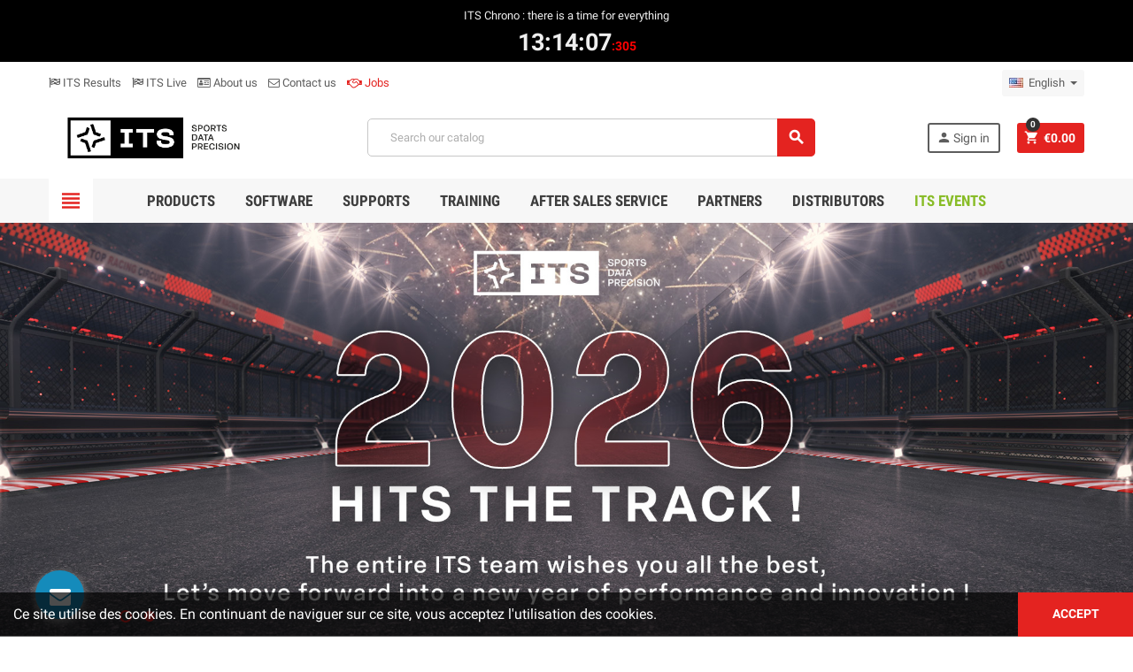

--- FILE ---
content_type: text/html; charset=utf-8
request_url: https://www.itschrono.com/en/
body_size: 34876
content:
<!doctype html>
<html lang="en">
  <head>
    
      
  <meta charset="utf-8">
  <meta name="theme-color" content="#f9f2e8">


  <meta http-equiv="x-ua-compatible" content="ie=edge">



  <title>ITS Chrono - Specialist in timing systems for all disciplines</title>
  <meta name="description" content="Exclusive official TAG Heuer Timing distributor in France and many other countries. Photocells, transponders, timing softwares.">
  <meta name="keywords" content="">
      
                  <link rel="alternate" href="https://www.itschrono.com/fr/" hreflang="fr">
              <link rel="alternate" href="https://www.itschrono.com/en/" hreflang="en-us">
            



  <meta name="viewport" content="width=device-width, initial-scale=1, shrink-to-fit=no">



  <link rel="icon" type="image/vnd.microsoft.icon" href="/img/favicon.ico?1767860359">
  <link rel="shortcut icon" type="image/x-icon" href="/img/favicon.ico?1767860359">



    <link rel="stylesheet" href="https://www.itschrono.com/themes/ZOneTheme/assets/cache/theme-55da7f323.css" type="text/css" media="all">




    <script type="text/javascript">
        var AboutTranslation = "Contact information";
        var NoResultsFoundTranslation = "No results found";
        var NotFoundTranslation = "not found";
        var OCHAT_FRONT_CONTROLLER_URL = "https:\/\/www.itschrono.com\/?fc=module&module=onlinechat&controller=Ochat";
        var ResultFoundTranslation = "result found";
        var ResultsFoundTranslation = "results found";
        var ajax_controller = "https:\/\/www.itschrono.com\/en\/checkout-fields?ajax=1";
        var checkout_label = "Checkout";
        var clusterColor = "#FF0000";
        var clusterTextColor = "#000000";
        var defaultLat = 47.23198357925376;
        var defaultLong = 6.08084616480253;
        var distance_unit = "km";
        var geoLocationEnabled = false;
        var get_directions = "Get Directions";
        var hirEnableMailalert = false;
        var img_dir = "\/modules\/w3b_storecluster\/views\/img\/";
        var img_store_dir = "\/img\/st\/";
        var is_required_label = " is required";
        var limitResults = "";
        var lineven_rlp = {"datas":{"refresh_mode":"NOTHING","refresh_delay":"300","partners_reviews_module":false,"partners_reviews_module_grade_url":""},"id":"111","name":"relatedproducts","is_test_mode":0,"ajax":[],"urls":{"service_dispatcher_url":"https:\/\/www.itschrono.com\/en\/module\/relatedproducts\/servicedispatcher","service_dispatcher_ssl_url":"https:\/\/www.itschrono.com\/en\/module\/relatedproducts\/servicedispatcher","short_url":"modules\/relatedproducts\/","base_url":"\/modules\/relatedproducts\/","css_url":"\/modules\/relatedproducts\/views\/css\/","cart_url":"https:\/\/www.itschrono.com\/en\/cart?action=show","order_url":"https:\/\/www.itschrono.com\/en\/order"}};
        var listOnlyVisibleStores = 0;
        var logo_store = "pin_3943971.png";
        var markers = [];
        var prestashop = {"cart":{"products":[],"totals":{"total":{"type":"total","label":"Total","amount":0,"value":"\u20ac0.00"},"total_including_tax":{"type":"total","label":"Total (tax incl.)","amount":0,"value":"\u20ac0.00"},"total_excluding_tax":{"type":"total","label":"Total (tax excl.)","amount":0,"value":"\u20ac0.00"}},"subtotals":{"products":{"type":"products","label":"Subtotal","amount":0,"value":"\u20ac0.00"},"discounts":null,"shipping":{"type":"shipping","label":"Shipping","amount":0,"value":"Free"},"tax":null},"products_count":0,"summary_string":"0 items","vouchers":{"allowed":1,"added":[]},"discounts":[],"minimalPurchase":0,"minimalPurchaseRequired":""},"currency":{"name":"Euro","iso_code":"EUR","iso_code_num":"978","sign":"\u20ac"},"customer":{"lastname":null,"firstname":null,"email":null,"birthday":null,"newsletter":null,"newsletter_date_add":null,"optin":null,"website":null,"company":null,"siret":null,"ape":null,"is_logged":false,"gender":{"type":null,"name":null},"addresses":[]},"language":{"name":"English (English)","iso_code":"en","locale":"en-US","language_code":"en-us","is_rtl":"0","date_format_lite":"m\/d\/Y","date_format_full":"m\/d\/Y H:i:s","id":3},"page":{"title":"","canonical":null,"meta":{"title":"ITS Chrono - Specialist in timing systems for all disciplines","description":"Exclusive official TAG Heuer Timing distributor in France and many other countries. Photocells, transponders, timing softwares.","keywords":"","robots":"index"},"page_name":"index","body_classes":{"lang-en":true,"lang-rtl":false,"country-FR":true,"currency-EUR":true,"layout-left-column":true,"page-index":true,"tax-display-enabled":true},"admin_notifications":[]},"shop":{"name":"ITS Chrono","logo":"\/img\/its-chrono-logo-1767860359.jpg","stores_icon":"\/img\/logo_stores.png","favicon":"\/img\/favicon.ico"},"urls":{"base_url":"https:\/\/www.itschrono.com\/","current_url":"https:\/\/www.itschrono.com\/en\/","shop_domain_url":"https:\/\/www.itschrono.com","img_ps_url":"https:\/\/www.itschrono.com\/img\/","img_cat_url":"https:\/\/www.itschrono.com\/img\/c\/","img_lang_url":"https:\/\/www.itschrono.com\/img\/l\/","img_prod_url":"https:\/\/www.itschrono.com\/img\/p\/","img_manu_url":"https:\/\/www.itschrono.com\/img\/m\/","img_sup_url":"https:\/\/www.itschrono.com\/img\/su\/","img_ship_url":"https:\/\/www.itschrono.com\/img\/s\/","img_store_url":"https:\/\/www.itschrono.com\/img\/st\/","img_col_url":"https:\/\/www.itschrono.com\/img\/co\/","img_url":"https:\/\/www.itschrono.com\/themes\/ZOneTheme\/assets\/img\/","css_url":"https:\/\/www.itschrono.com\/themes\/ZOneTheme\/assets\/css\/","js_url":"https:\/\/www.itschrono.com\/themes\/ZOneTheme\/assets\/js\/","pic_url":"https:\/\/www.itschrono.com\/upload\/","pages":{"address":"https:\/\/www.itschrono.com\/en\/address","addresses":"https:\/\/www.itschrono.com\/en\/addresses","authentication":"https:\/\/www.itschrono.com\/en\/authentication","cart":"https:\/\/www.itschrono.com\/en\/cart","category":"https:\/\/www.itschrono.com\/en\/index.php?controller=category","cms":"https:\/\/www.itschrono.com\/en\/index.php?controller=cms","contact":"https:\/\/www.itschrono.com\/en\/contact-us","discount":"https:\/\/www.itschrono.com\/en\/discount","guest_tracking":"https:\/\/www.itschrono.com\/en\/guest-tracking","history":"https:\/\/www.itschrono.com\/en\/order-history","identity":"https:\/\/www.itschrono.com\/en\/identity","index":"https:\/\/www.itschrono.com\/en\/","my_account":"https:\/\/www.itschrono.com\/en\/my-account","order_confirmation":"https:\/\/www.itschrono.com\/en\/order-confirmation","order_detail":"https:\/\/www.itschrono.com\/en\/index.php?controller=order-detail","order_follow":"https:\/\/www.itschrono.com\/en\/order-follow","order":"https:\/\/www.itschrono.com\/en\/order","order_return":"https:\/\/www.itschrono.com\/en\/index.php?controller=order-return","order_slip":"https:\/\/www.itschrono.com\/en\/order-slip","pagenotfound":"https:\/\/www.itschrono.com\/en\/page-not-found","password":"https:\/\/www.itschrono.com\/en\/password-recovery","pdf_invoice":"https:\/\/www.itschrono.com\/en\/index.php?controller=pdf-invoice","pdf_order_return":"https:\/\/www.itschrono.com\/en\/index.php?controller=pdf-order-return","pdf_order_slip":"https:\/\/www.itschrono.com\/en\/index.php?controller=pdf-order-slip","prices_drop":"https:\/\/www.itschrono.com\/en\/prices-drop","product":"https:\/\/www.itschrono.com\/en\/index.php?controller=product","search":"https:\/\/www.itschrono.com\/en\/search","sitemap":"https:\/\/www.itschrono.com\/en\/Sitemap","stores":"https:\/\/www.itschrono.com\/en\/stores","supplier":"https:\/\/www.itschrono.com\/en\/supplier","register":"https:\/\/www.itschrono.com\/en\/authentication?create_account=1","order_login":"https:\/\/www.itschrono.com\/en\/order?login=1"},"alternative_langs":{"fr":"https:\/\/www.itschrono.com\/fr\/","en-us":"https:\/\/www.itschrono.com\/en\/"},"theme_assets":"\/themes\/ZOneTheme\/assets\/","actions":{"logout":"https:\/\/www.itschrono.com\/en\/?mylogout="},"no_picture_image":{"bySize":{"cart_default":{"url":"https:\/\/www.itschrono.com\/img\/p\/en-default-cart_default.jpg","width":90,"height":90},"small_default":{"url":"https:\/\/www.itschrono.com\/img\/p\/en-default-small_default.jpg","width":90,"height":90},"home_default":{"url":"https:\/\/www.itschrono.com\/img\/p\/en-default-home_default.jpg","width":278,"height":278},"medium_default":{"url":"https:\/\/www.itschrono.com\/img\/p\/en-default-medium_default.jpg","width":455,"height":455},"large_default":{"url":"https:\/\/www.itschrono.com\/img\/p\/en-default-large_default.jpg","width":800,"height":800}},"small":{"url":"https:\/\/www.itschrono.com\/img\/p\/en-default-cart_default.jpg","width":90,"height":90},"medium":{"url":"https:\/\/www.itschrono.com\/img\/p\/en-default-home_default.jpg","width":278,"height":278},"large":{"url":"https:\/\/www.itschrono.com\/img\/p\/en-default-large_default.jpg","width":800,"height":800},"legend":""}},"configuration":{"display_taxes_label":true,"display_prices_tax_incl":true,"is_catalog":false,"show_prices":true,"opt_in":{"partner":false},"quantity_discount":{"type":"discount","label":"Discount"},"voucher_enabled":1,"return_enabled":0},"field_required":[],"breadcrumb":{"links":[{"title":"Home","url":"https:\/\/www.itschrono.com\/en\/"}],"count":1},"link":{"protocol_link":"https:\/\/","protocol_content":"https:\/\/"},"time":1769605662,"static_token":"a4838c42c208a9026184ce72bc05a8e6","token":"5b2ff7b791e2624cc8c2ddf5e8aac617"};
        var psemailsubscription_subscription = "https:\/\/www.itschrono.com\/en\/module\/ps_emailsubscription\/subscription";
        var psr_icon_color = "#F19D76";
        var recaptcha_position_contact_us = "bottomright";
        var recaptcha_position_login = "";
        var recaptcha_position_mailalert = "";
        var recaptcha_position_newsletter = "bottomright";
        var recaptcha_position_password = "";
        var recaptcha_position_productcomment = "";
        var recaptcha_position_registration = "bottomright";
        var searchStoresUrl = "https:\/\/www.itschrono.com\/en\/module\/w3b_storecluster\/front?ajax=1&fc=module";
        var showMapControls = false;
        var showZoomControls = true;
        var simpleView = true;
        var storeTagsImgDir = "\/img\/store_tags\/";
        var useClusters = false;
        var varCustomActionAddToCart = 1;
        var varCustomActionAddVoucher = 1;
        var varGetFinalDateController = "https:\/\/www.itschrono.com\/en\/module\/zonethememanager\/getFinalDate";
        var varGetFinalDateMiniatureController = "https:\/\/www.itschrono.com\/en\/module\/zonethememanager\/getFinalDateMiniature";
        var varMobileStickyMenu = 0;
        var varPSAjaxCart = 1;
        var varPageProgressBar = 1;
        var varProductCommentGradeController = "https:\/\/www.itschrono.com\/en\/module\/zonethememanager\/CommentGrade";
        var varProductPendingRefreshIcon = 1;
        var varSidebarCart = 0;
        var varStickyMenu = 1;
        var vncfc_fc_url = "https:\/\/www.itschrono.com\/en\/module\/vatnumbercleaner\/vncfc?";
      </script>





  
<style type="text/css">.btn-primary, .btn-primary.disabled, .btn-primary:disabled, .btn-outline-primary:hover, .btn-outline-primary:not(:disabled):not(.disabled):active, .btn-outline-primary:not(:disabled):not(.disabled).active, .show > .btn-outline-primary.dropdown-toggle, .btn.btn-primary, .btn.btn-primary.disabled, .btn.btn-primary:disabled, .add-to-cart, .add-to-cart.disabled, .add-to-cart:disabled, #header .mobile-header-version .mobile-menu-icon {background-color: #e42320} .btn-primary, .btn-primary.disabled, .btn-primary:disabled, .btn-outline-primary, .btn-outline-primary:hover, .btn-outline-primary:not(:disabled):not(.disabled):active, .btn-outline-primary:not(:disabled):not(.disabled).active, .show > .btn-outline-primary.dropdown-toggle, .border-primary {border-color: #e42320} .btn-primary:hover, .btn.btn-primary:hover, .btn-primary:not(:disabled):not(.disabled):active, .btn-primary:not(:disabled):not(.disabled).active, .btn.btn-primary:not(:disabled):not(.disabled):active, .btn.btn-primary:not(:disabled):not(.disabled).active, .add-to-cart:hover, .add-to-cart:not(:disabled):not(.disabled):active, .add-to-cart:not(:disabled):not(.disabled).active {background-color: #ba1917} </style>

<style type="text/css">@media (min-width: 992px) { #header .header-logo {max-width: 20%;}}
#header .header-banner p.timer {font-size: 27px; text-align: left; font-weight: bold; margin: 0px 0px 0px 0px; color: #eeeeee; width: 110px; margin: 0 auto;}
#header .header-banner p.timer span.milliseconds {color: #ff0000; font-size: 14px;}
#header .left-nav-trigger .left-nav-icon {color: #e42320;}
#header .left-nav-trigger .left-nav-icon:hover {color:#ba1917;}
#header .sticky-icon-cart .cart-products-count, .cart-preview .cart-header .cart-products-count {background-color: #333333;}
a {color: #e42320;}
a:hover{color:#ba1917;}
.anav-top .category-item .category-subs li a:hover:before, .anav-top .acategory-content .category-subs li a:hover:before, .anav-top .acot1 .category-subs li a:hover:before {border-color: #e42320; background-color: #e42320;}
.anav-top .acot1 ul.category-subs {list-style: none;}
.anav-top .acot1 .category-subs li a {display: flex; align-items: center; font-size: .875rem;}
.anav-top .acot1 .category-subs li a:before {content: ""; width: 7px; height: 7px; margin-right: 6px; border: 1px solid #c7c7c7; border-radius: 50%;}
.ui-autocomplete.ui-menu .ui-menu-item a:hover {color: #e42320;}
.aone-brands .slick-track {margin: 0 auto;}
.pagination .page-list .current a {background-color: #e42320;}
.feature .fa, .feature .material-icons {color: #666666;}
.feature2 .fa, .feature2 .material-icons, .feature a:hover {color: #e42320;}
.btn.btn-teriary:hover {color: #e42320;}
.products-selection .products-sort-order .product-display .display-select .selected {color: #e42320;}
.products-selection .total-products p {color: #e42320;}
.product-list .product-miniature .grid-hover-btn a {color: #e42320;}
.product-price {color: #e42320;}
.product-name a:hover {color: #e42320;}
.product-flags .product-flag.discount span, .product-flags .product-flag.on-sale span {background: #e42320;}
.product-flags .product-flag span {background: #e42320;}
.main-product-details .scroll-box-arrows .left, .main-product-details .scroll-box-arrows .right {background: #e42320;}
.main-product-details .product-images li.thumb-container .thumb.selected {border-color: #e42320;}
.main-product-details .product-cover .layer .zoom-in {color: #e42320;}
.slick-next, .slick-prev {background-color: #e42320;}
.aone-slideshow .nivoSlider .nivo-directionNav .nivo-nextNav, .aone-slideshow .nivoSlider .nivo-directionNav .nivo-prevNav, .aone-slideshow .nivoSlider .nivo-directionNav .nivo-nextNav:hover, .aone-slideshow .nivoSlider .nivo-directionNav .nivo-prevNav:hover {color: #e42320;}
.aone-slideshow .nivoSlider .nivo-controlNav a {background: #e42320;}
.aone-slideshow .nivoSlider .nivo-controlNav a.active {border-color: #e42320;}
#scrollTopButton .scroll-button {background-color: #e42320;}
#footer .footer-about-us .fa, #footer .footer-about-us .material-icons {color: #e42320;}
.aone-popupnewsletter button.close {background: #e42320;}
.cookie-message .cookie-close-button {background: #e42320;}
.cookie-message .cookie-close-button:hover {background: #ba1917;}

.add-to-cart.added::after {background: #e42320;}
.price-total {color: #e42320;}
.modal .modal-header .close:hover {background: #e42320;}
.discount-amount, .discount-percentage {background: #e42320;}
.dropdown-item:focus, .dropdown-item:hover {color: #e42320;}
section.checkout-step .step-number {color: #e42320;}

.page-my-account #content .links a:hover {color: #e42320;}

.custom-checkbox input[type=checkbox]:checked+span, .custom-checkbox input[type=radio]:checked+span, .custom-radio input[type=checkbox]:checked+span, .custom-radio input[type=radio]:checked+span {background-color: #e42320;
    border-color: #e42320;}
.custom-checkbox input[type=checkbox]:hover+span, .custom-checkbox input[type=radio]:hover+span, .custom-radio input[type=checkbox]:hover+span, .custom-radio input[type=radio]:hover+span {border-color: #e42320;}
.category-tree>ul>li>a:hover:before {background-color: #e42320; border-color: #e42320;}
.st-menu-close:hover {color: #e42320;}

.product-list .grid .product-miniature .product-name a {word-wrap: break-word; overflow: hidden; text-overflow: ellipsis; white-space: nowrap;}
.cms-id-16 .linklist li a + a:before {content: none; padding-right: 0px;}
.cms-id-16 .banner1 span, .cms-id-19 .banner1 span {float: none;}

.sidebar-language .language-list .current .dropdown-item { background: #e42320;}
.sidebar-language .language-list .current .dropdown-item:hover {color: #ffffff;}
.sidebar-language .language-list a.dropdown-item:hover {color: #e42320;}

.product-list .product-miniature .product-availability .available {display: none;}

.cms-id-14 #content .row img {border: 1px solid #333333;}
.cms-id-14 .row p {text-align: justify;}

.main-product-details .product-cover img {cursor: pointer;}
.main-product-details .product-cover .layer .zoom-in {display: none;}

.page-cms-22 h2, .page-cms-23 h2 {margin: 0px 0 20px;}
.page-cms-22 h4, .page-cms-23 h4 {margin: 40px 0 20px;}
.page-cms-22 .banner1 span, .page-cms-23 .banner1 span {float: none; border-bottom: 1px solid; margin-bottom: 10px;}
.page-cms-22 .banner1 ul, .page-cms-23 .banner1 ul {text-align: left; margin-left: 0px; list-style: none;}
.page-cms-22 .banner1 ul li a:before, .page-cms-23 .banner1 ul li a:before {content: "\F105"; display: inline-block; font-family: FontAwesome; padding-right: 8px;}
.page-cms-22 .banner1 ul li a + a:before, .page-cms-23 .banner1 ul li a + a:before {content: none; padding-right: 0px;}

/* Online chat */
#hello_text-online, #hello_text-offline {display: none;}

/* Testimonials */
.footer-top {background: #eeeeee;}
#bontestimonials {padding: 20px 0;}

.btn-default {padding-top: 5px; padding-bottom: 5px; border: 2px solid; color: #5d5d5d;}

.aone-popupnewsletter .popup-content { max-width: 99%; }</style>
<script>
    var online = "0";
    OCHAT_UNIQID = "622f62aed441df8be17b43c40b62b094";
</script>

<div class="row chat-window" id="chat_window_2" style="left:40px;">
    <div class="ochat-panel-default">
        <div class="ochat-panel-heading" style="background-color: #158bbb">
            <div class="col-md-12 col-xs-12">
                <p class="ochat-title" style="color: white">Leave us a message</p>
            </div>
        </div>
        <div class="offline-form msg_container_base">
            <form role="form" class="form-group" enctype="text/plain" action="#" method="POST" id="offlineForm" name="offlineForm">
                <div class="formoffline" style="background-color: #fafbfc; color: black; background-image: url(/modules/onlinechat/views/img/backgrounds/grass.png)">
                    <br/>
                    <div class="ochat-alert ochat-alert-success" role="alert" style="display: none;" id="return-message">
                            Thank you for your message, we ll contact you very soon !
                    </div>
                    <div class="ochat-alert ochat-alert-warning" role="alert" style="display: none;" id="disconnect-message">
                            An error occured. Please try to send your message later.
                    </div>
                    <div class="row">
                        <div class="col-sm-12 OCHAT_OFFLINE_WELCOME_TEXT">
                            Sorry we are not available at the moment. Send us a message and we ll get back to you soon
                        </div>
                    </div>
                    <br/>
                                            <div class="row input">
                            <div class="ochat-form-group clear">
                                <div class="col-sm-12">
                                    <input type="text" class="ochat-form-control " id="OCHAT_FORM_NAME" name="OCHAT_FORM_NAME" placeholder="Name" value="" maxlength="40"/>
                                </div>
                            </div>
                        </div>
                                        <div class="row input">
                        <div class="ochat-form-group ochat-form-email clear">
                            <div class="col-sm-12">
                                <input type="email" class="ochat-form-control " id="OCHAT_FORM_EMAIL" name="OCHAT_FORM_EMAIL" placeholder="Email" value="" maxlength="40"/>
                            </div>
                        </div>
                    </div>
                                    </div>
                <div class="ochat-footer">
                    <div class="ochat-form-group clear">
                        <div class="col-sm-10 ochat-offline-form-message">
                            <textarea type="textarea" rows="3" class="hidden-textarea ochat-form-control valid-input" id="OCHAT_FORM_MESSAGE" name="OCHAT_FORM_MESSAGE" placeholder="Message"></textarea>
                        </div>
                        <div class="col-sm-1">
                            <button type="submit" id="send-offline-form" class="ochat-btn ochat-btn-primary  cant-submit" style="color: #158bbb"><i class="fa fa-send-o"></i></button>
                        </div>
                                                    <div class="gdprochat">
                                
                            </div>
                                            </div>
                </div>

            </form>
        </div>
    </div>
</div>
<div id="open_ochat_conversion" style="left:40px;">
    <div id="hello_text-offline" style="left: 70px;">
        <span>Leave us a message</span>
    </div>
    <div id="ochat_window_open"  style="float: left;">
        <span class="close_ochat_window" style="display: none; background-color: #158bbb; color: white; float: left"><i class="fa fa-times"></i></span>
        <span class="open_ochat_window" style="background-color: #158bbb; color: white; float: left"><i class="fa fa-envelope"></i></span>
        <div class="clear"></div>
    </div>
    <div class="clear"></div>
</div><link href="//netdna.bootstrapcdn.com/font-awesome/4.7.0/css/font-awesome.min.css" rel="stylesheet" type="text/css"/>
<script type="text/javascript">
      var BON_TESTIMONIALS_DISPLAY_CAROUCEL = 1;
      var BON_TESTIMONIALS_DISPLAY_ITEM_NB = false;
      var BON_TESTIMONIALS_CAROUCEL_NB = 3;
      var BON_TESTIMONIALS_CAROUCEL_MARGIN = 20;
      var BON_TESTIMONIALS_CAROUCEL_LOOP = 1;
      var BON_TESTIMONIALS_CAROUCEL_NAV = false;
      var BON_TESTIMONIALS_CAROUCEL_DOTS = 1;
      var BON_TESTIMONIALS_CAROUCEL_AUTOPLAY = 1;
      var BON_TESTIMONIALS_CAROUCEL_AUTOPLAY_TIME = 5000;
  </script>

            <style>
                    .lineven-relatedproducts
.thumbnails{margin-top:10px}.lineven-relatedproducts .thumbnails
.clear{clear:both}.lineven-relatedproducts .thumbnails ul.rlp-products{clear:both;list-style-type:none;padding:0
15px}.lineven-relatedproducts .thumbnails ul.rlp-products li.rlp-product{float:left;padding:3px;text-align:center;font-weight:bold;line-height:18px;text-transform:uppercase;margin:0!important;margin-bottom:12px!important}.lineven-relatedproducts .thumbnails ul.rlp-products li.rlp-product .product-image{position:relative}.lineven-relatedproducts .thumbnails ul.rlp-products li.rlp-product
img{margin:0
6px;border:1px
solid #D0D1D5;width:inherit!important;display:inline-block!important}.lineven-relatedproducts .thumbnails ul.rlp-products li.rlp-product .container-description{display:inline-block;text-align:center;margin-left:4px}.lineven-relatedproducts .thumbnails ul.rlp-products li.rlp-product .container-description .product-name{font-size:1em!important;display:inline-block;font-weight:bold;text-align:center;margin-top:4px}.lineven-relatedproducts .thumbnails ul.rlp-products li.rlp-product .container-description .product-name
a{color:#595A5E;text-decoration:none;font-size:1em!important}.lineven-relatedproducts .thumbnails ul.rlp-products li.rlp-product .container-description .product-name a:hover{text-decoration:underline}.lineven-relatedproducts .thumbnails ul.rlp-products li.rlp-product .product-description{position:relative!important;height:inherit!important;width:inherit!important;background:none!important;font-size:0.8em;margin-top:3px;font-weight:normal;text-transform:none;text-align:center}.lineven-relatedproducts .thumbnails ul.rlp-products li.rlp-product .container-description .product-description
a{text-decoration:none;color:inherit!important;font-size:14px}.lineven-relatedproducts .thumbnails ul.rlp-products li.rlp-product .container-description .product-description a:hover{text-decoration:none}.lineven-relatedproducts .thumbnails ul.rlp-products li.rlp-product .container-description .product-attribute-designation{font-size:0.6em;font-weight:bold;margin-top:2px;margin-bottom:3px}.lineven-relatedproducts .thumbnails ul.rlp-products li.rlp-product .product-options{height:20px;font-size:10px;text-transform:none;font-weight:bold;font-style:italic}.lineven-relatedproducts .thumbnails ul.rlp-products li.rlp-product .product-price{display:none;text-align:center;font-size:1em;margin-top:8px;vertical-align:middle}.lineven-relatedproducts .thumbnails ul.rlp-products li.rlp-product .product-price .old-price{font-size:0.9em!important}.lineven-relatedproducts .thumbnails ul.rlp-products li.rlp-product .product-price .price-percent-reduction{font-size:1em!important}.lineven-relatedproducts .thumbnails ul.rlp-products li.rlp-product .product-price .current-price{font-size:1.1em!important;display:block}.lineven-relatedproducts .thumbnails ul.rlp-products li.rlp-product .product-price
.price{}.lineven-relatedproducts .thumbnails ul.rlp-products li.rlp-product
.buttons{display:inline-block;margin-top:4px;text-align:center}.lineven-relatedproducts .thumbnails
.reviews{text-align:center}.lineven-relatedproducts .thumbnails .reviews
.partner_average_star{display:inline-block}.lineven-relatedproducts .thumbnails .reviews
.partner_details{clear:both;display:block;font-size:0.8em;font-weight:normal}.lineven-relatedproducts .thumbnails .hook-reviews{display:block;text-align:center;clear:both;height:18px}.lineven-relatedproducts .thumbnails .hook-reviews .product-list-reviews{position:relative!important;top:-8px!important;background:none!important}@media only screen and (max-width: 640px){.lineven-relatedproducts .thumbnails ul.rlp-products li.rlp-product{float:none!important}}
                </style>
    <script type="text/javascript">
    
        var psv = 1.7;
        var hiRecaptchaSiteKey = '6LcMKicfAAAAAH18wn4sOqZr0dVG3tpD8vCPa2iV';
        var hirecaptchaContact = '1';
        var hirEnableContactPageCaptcha = '';
        var hirEnableAuthPageCaptcha = '';
        var hirEnableNewsletter = '1';
        var hirEnableLogin = '';
        var hirEnablePassword = '';
        var hirEnableMailalert = '';
        var hirEnableProductcomment = '';
        var hirecaptchaSize = 'invisible';
        var hirecaptchaTheme = 'light';
        var hirVersion = 3;
        var hi_recaptcha_Controller = 'https://www.itschrono.com/en/module/hirecaptcha/validate';
        var hi_recaptcha_verification_controller = 'https://www.itschrono.com/en/module/hirecaptcha/verification';
        var hi_recaptcha_secure_key = 'c0ac591fbff2cbb18f00dd4da615dec0';
    
</script>

    <script src="https://www.google.com/recaptcha/api.js?onload=hirecaptchaOnloadCallback3&render=explicit&hl=en"></script>
<script type="text/javascript">
    
        var contactWidget;
        var authWidget;
        var newsletterWidget;
        var loginWidget;
        var passwordWidget;
        var mailalertWidget;
        var productcommentWidget;
        var hiRecaptchaOnSubmitContact = function(token) {
            if(hirecaptchaSize == 'invisible') {
                if(psv >= 1.7) {
                    $('.contact-form form').submit();
                } else {
                    $('.contact-form-box').submit();
                }
            }
        };
        var hiRecaptchaOnSubmitAuth = function(token) {
            if(hirecaptchaSize == 'invisible') {
                if(psv >= 1.7){
                    document.getElementById('customer-form').submit();
                } else {
                    document.getElementById('account-creation_form').submit();
                }
            }
        };
        var hiRecaptchaOnSubmitNewsletter = function(token) {
            if(hirecaptchaSize == 'invisible') {
                if(psv >= 1.7) {
                    $('.block_newsletter form').submit();
                } else {
                    $('#newsletter_block_left form').submit();
                }
            }
        };
        var hiRecaptchaOnSubmitLogin = function(token) {
            if(hirecaptchaSize == 'invisible') {
                if(psv >= 1.7) {
                    $('#login-form').submit();
                } else {
                    $('#login_form').submit();
                }
            }
        };
        var hiRecaptchaOnSubmitPassword = function(token) {
            if(hirecaptchaSize == 'invisible') {
                if(psv >= 1.7) {
                    $('.forgotten-password input[type="submit"]').click();
                } else {
                    $('#form_forgotpassword').submit();
                }
            }
        };
        var hirecaptchaOnloadCallback = function() {
            if(hirEnableContactPageCaptcha && $('#hi_recaptcha_contact').length > 0) {
                contactWidget = grecaptcha.render('hi_recaptcha_contact', {
                    sitekey: hiRecaptchaSiteKey,
                    theme: hirecaptchaTheme,
                    size: hirecaptchaSize,
                    callback: hiRecaptchaOnSubmitContact,
                    badge: recaptcha_position_contact_us
                });
            }
            if (hirEnableAuthPageCaptcha && psv >= 1.7 && $('#hi_recaptcha_auth').length > 0) {
                authWidget = grecaptcha.render('hi_recaptcha_auth', {
                    sitekey: hiRecaptchaSiteKey,
                    theme: hirecaptchaTheme,
                    size: hirecaptchaSize,
                    callback: hiRecaptchaOnSubmitAuth,
                    badge: recaptcha_position_registration
                });
            }
            if (hirEnableNewsletter && $('#hi_recaptcha_newsletter').length > 0) {
                newsletterWidget = grecaptcha.render('hi_recaptcha_newsletter', {
                    sitekey: hiRecaptchaSiteKey,
                    theme: hirecaptchaTheme,
                    size: hirecaptchaSize,
                    callback: hiRecaptchaOnSubmitNewsletter,
                    badge: recaptcha_position_newsletter
                });
            }
            if (hirEnableLogin && $('#authentication #hi_recaptcha_login').length > 0) {
                loginWidget = grecaptcha.render('hi_recaptcha_login', {
                    sitekey: hiRecaptchaSiteKey,
                    theme: hirecaptchaTheme,
                    size: hirecaptchaSize,
                    callback: hiRecaptchaOnSubmitLogin,
                    badge: recaptcha_position_login
                });
            }
            if (hirEnablePassword && $('#password #hi_recaptcha_password').length > 0) {
                passwordWidget = grecaptcha.render('hi_recaptcha_password', {
                    sitekey: hiRecaptchaSiteKey,
                    theme: hirecaptchaTheme,
                    size: hirecaptchaSize,
                    callback: hiRecaptchaOnSubmitPassword,
                    badge: recaptcha_position_password
                });
            }
            if (hirEnableMailalert && ($('.js-mailalert').length > 0) || $('#mailalert_link').length > 0) {
                if (hirVersion == 2 && hirecaptchaSize == 'invisible') {
                    mailalertWidget = grecaptcha.render('hi_recaptcha_mailalert', {
                        sitekey: hiRecaptchaSiteKey,
                        theme: hirecaptchaTheme,
                        size: hirecaptchaSize,
                        callback: validateMailAlertForm,
                        badge: recaptcha_position_mailalert
                    });
                } else {
                    mailalertWidget = grecaptcha.render('hi_recaptcha_mailalert', {
                        sitekey: hiRecaptchaSiteKey,
                        theme: hirecaptchaTheme,
                        size: hirecaptchaSize,
                        badge: recaptcha_position_mailalert
                    });
                }
                
            }
            if (hirEnableProductcomment && ($('#post-product-comment-form').length > 0) || $('#id_new_comment_form').length > 0) {
                if (hirVersion == 2 && hirecaptchaSize == 'invisible') {
                    productcommentWidget = grecaptcha.render('hi_recaptcha_productcomment', {
                        sitekey: hiRecaptchaSiteKey,
                        theme: hirecaptchaTheme,
                        size: hirecaptchaSize,
                        callback: validateProductcommentForm,
                        badge: recaptcha_position_productcomment
                    });
                } else {
                    productcommentWidget = grecaptcha.render('hi_recaptcha_productcomment', {
                        sitekey: hiRecaptchaSiteKey,
                        theme: hirecaptchaTheme,
                        size: hirecaptchaSize,
                        badge: recaptcha_position_productcomment
                    });
                }
            }
        };

        var hirecaptchaOnloadCallback3 = function() {
            if(hirEnableContactPageCaptcha && $('#hi_recaptcha_contact').length > 0) {
                contactWidget = grecaptcha.render('hi_recaptcha_contact', {
                    sitekey: hiRecaptchaSiteKey,
                    theme: hirecaptchaTheme,
                    size: 'invisible',
                    callback: hiRecaptchaOnSubmitContact,
                    badge: recaptcha_position_contact_us
                });
            }
            if (hirEnableAuthPageCaptcha && psv >= 1.7 && $('#hi_recaptcha_auth').length > 0) {
                authWidget = grecaptcha.render('hi_recaptcha_auth', {
                    sitekey: hiRecaptchaSiteKey,
                    theme: hirecaptchaTheme,
                    size: 'invisible',
                    badge: recaptcha_position_registration
                });
            }
            if (hirEnableNewsletter && $('#hi_recaptcha_newsletter').length > 0) {
                newsletterWidget = grecaptcha.render('hi_recaptcha_newsletter', {
                    sitekey: hiRecaptchaSiteKey,
                    theme: hirecaptchaTheme,
                    size: 'invisible',
                    badge: recaptcha_position_newsletter
                });
            }
            if (hirEnableLogin && $('#authentication #hi_recaptcha_login').length > 0) {
                loginWidget = grecaptcha.render('hi_recaptcha_login', {
                    sitekey: hiRecaptchaSiteKey,
                    theme: hirecaptchaTheme,
                    size: 'invisible',
                    badge: recaptcha_position_login
                });
            }
            if (hirEnablePassword && $('#password #hi_recaptcha_password').length > 0) {
                passwordWidget = grecaptcha.render('hi_recaptcha_password', {
                    sitekey: hiRecaptchaSiteKey,
                    theme: hirecaptchaTheme,
                    size: 'invisible',
                    badge: recaptcha_position_password
                });
            }
            if (hirEnableMailalert && ($('.js-mailalert').length > 0) || $('#mailalert_link').length > 0) {
                mailalertWidget = grecaptcha.render('hi_recaptcha_mailalert', {
                    sitekey: hiRecaptchaSiteKey,
                    theme: hirecaptchaTheme,
                    size: 'invisible',
                    badge: recaptcha_position_mailalert
                });
            }
            if (hirEnableProductcomment && ($('#post-product-comment-form').length > 0) || $('#id_new_comment_form').length > 0) {
                productcommentWidget = grecaptcha.render('hi_recaptcha_productcomment', {
                    sitekey: hiRecaptchaSiteKey,
                    theme: hirecaptchaTheme,
                    size: 'invisible',
                    badge: recaptcha_position_productcomment
                });
            }
        };
    
</script>







<!-- Global site tag (gtag.js) - Google Analytics -->
<script async src="https://www.googletagmanager.com/gtag/js?id=UA-106655553-1"></script>
<script>
  window.dataLayer = window.dataLayer || [];
  function gtag(){dataLayer.push(arguments);}
  gtag('js', new Date());

  gtag('config', 'UA-106655553-1');
</script>

    
  </head>

  <body id="index" class="lang-en country-fr currency-eur layout-left-column page-index tax-display-enabled  st-wrapper">

    
      
    

      <div class="st-menu st-effect-left">
    <div class="st-menu-close d-flex" data-close-st-menu><i class="material-icons">close</i></div>
    <div class="st-menu-title">
      <h4>Menu</h4>
    </div>

          <div class="js-sidebar-category-tree sidebar-menu" data-categorytree-controller="https://www.itschrono.com/en/module/zonethememanager/categoryTree">
  <div class="waiting-load-categories"></div>
</div>

    
    <div id="js-header-phone-sidebar" class="sidebar-header-phone js-hidden"></div>
    <div id="js-account-sidebar" class="sidebar-account text-center user-info js-hidden"></div>
    <div id="js-language-sidebar" class="sidebar-language js-hidden"></div>
    <div id="js-left-currency-sidebar" class="sidebar-currency js-hidden"></div>
  </div>

    <main id="page" class="st-pusher">

      
              

      <header id="header">
        
          
  <!-- desktop header -->
  <div class="desktop-header-version">
    
      <div class="header-banner clearfix">
        <div class="header-event-banner" style="background-color: #000000;">
  <div class="container">
    <div class="header-event-banner-wrapper">
      <p>
<script language="javascript">// <![CDATA[
var timerID = null;
					var timerRunning = false;
					function stopclock (){
					if(timerRunning)
					clearTimeout(timerID);
					timerRunning = false;
					}
					function showtime () {
					var now = new Date();
					var hours = now.getHours();
					var minutes = now.getMinutes();
					var seconds = now.getSeconds();
					var milliseconds = now.getMilliseconds()
					var timeValue = "" + ((hours >24) ? hours -24 :hours) +":"
					if (timeValue == "0") timeValue = 24;
					timeValue += ("00" + minutes).slice(-2) + ":<span class='seconds'>"
					timeValue += ("00" + seconds).slice(-2) + "</span><span class='milliseconds'>:"
					timeValue += ("000" + milliseconds).slice(-3) + "</span>"
					document.getElementById('face').innerHTML = timeValue;
					timerID = setTimeout("showtime()",1);
					timerRunning = true;
					}
					function startclock() {
					stopclock();
					showtime();
					}
					window.onload=startclock;
// ]]></script>
</p>
<p style="color: #eeeeee; margin-bottom: 10px;">ITS Chrono : there is a time for everything</p>
<p class="timer" id="face">10:10<span class="seconds">:10</span><span class="milliseconds">:888</span></p>
    </div>
  </div>
</div>


      </div>
    

    
      <div class="header-nav clearfix">
        <div class="container">
          <div class="header-nav-wrapper d-flex align-items-center justify-content-between">
            <div class="left-nav d-flex">
              <div class="header-phone js-header-phone-source">
	<ul>
<li><a href="https://www.its-results.com/" target="_blank"><i class="fa fa-flag-checkered"></i> ITS Results</a></li>
<li><a href="https://www.its-live.net" target="_blank"><i class="fa fa-flag-checkered"></i> ITS Live</a></li>
<li><a href="/en/content/4-about-us"><i class="fa fa-id-card-o"></i> About us</a></li>
<li><a href="/en/contact-us"><i class="fa fa-envelope-o"></i> Contact us</a></li>
<li><a href="/en/content/26-jobs" target="_blank" style="color: #e42320;"><i class="fa fa-handshake-o"></i> Jobs</a></li>
</ul>
</div>

            </div>
            <div class="right-nav d-flex">
              <div class="language-selector-wrapper">
  <div class="language-selector dropdown js-dropdown">
    <div class="desktop-dropdown">
      <span id="language-selector-label" class="hidden-md-up">Language:</span>
      <button class="btn-unstyle dropdown-current expand-more" data-toggle="dropdown" data-offset="0,2px" aria-haspopup="true" aria-expanded="false" aria-label="Language dropdown">
        <span><img src="https://www.itschrono.com/img/l/3.jpg" alt="English" width="16" height="11"></span>
        <span>&nbsp;&nbsp;English</span>
        <span class="dropdown-icon"><span class="expand-icon"></span></span>
      </button>
      <div class="dropdown-menu js-language-source" aria-labelledby="language-selector-label">
        <ul class="language-list">
                      <li >
              <a href="https://www.itschrono.com/fr/" title="Français (French)" class="dropdown-item" data-iso-code="fr">
                <span class="l-name">
                  <span><img src="https://www.itschrono.com/img/l/1.jpg" alt="Français" width="16" height="11"></span>
                  <span>&nbsp;&nbsp;Français</span>
                </span>
                <span class="l-code">fr</span>
              </a>
            </li>
                      <li  class="current" >
              <a href="https://www.itschrono.com/en/" title="English (English)" class="dropdown-item" data-iso-code="en">
                <span class="l-name">
                  <span><img src="https://www.itschrono.com/img/l/3.jpg" alt="English" width="16" height="11"></span>
                  <span>&nbsp;&nbsp;English</span>
                </span>
                <span class="l-code">en</span>
              </a>
            </li>
                  </ul>
      </div>
    </div>
  </div>
</div>

            </div>
          </div>
        </div>
      </div>
    

    
      <div class="main-header clearfix">
        <div class="container">
          <div class="header-wrapper d-flex align-items-center">

            
              <div class="header-logo">
                <a href="https://www.itschrono.com/" title="ITS Chrono">
                                      <img class="logo" src="https://www.itschrono.com/img/its-chrono-logo-1767860359.jpg" alt="ITS Chrono" width="6250" height="2012">
                                  </a>
              </div>
            

            
              <div class="header-right">
                <div class="display-top align-items-center d-flex flex-md-wrap flex-lg-nowrap justify-content-end">
                  <!-- Block search module TOP -->
<div class="searchbar-wrapper">
  <div id="search_widget" class="js-search-source" data-search-controller-url="//www.itschrono.com/en/search">
    <div class="search-widget ui-front">
      <form method="get" action="//www.itschrono.com/en/search">
        <input type="hidden" name="controller" value="search">
        <input class="form-control" type="text" name="s" value="" placeholder="Search our catalog" aria-label="Search">
        <button type="submit" class="btn-primary">
          <i class="material-icons search">search</i>
        </button>
      </form>
    </div>
  </div>
</div>
<!-- /Block search module TOP -->
<div class="customer-signin-module">
  <div class="user-info">
          <div class="js-account-source">
        <ul>
          <li>
            <div class="account-link">
              <a
                href="https://www.itschrono.com/en/my-account"
                title="Log in to your customer account"
                rel="nofollow"
              >
                <i class="material-icons">person</i> Sign in
              </a>
            </div>
          </li>
        </ul>
      </div>
      </div>
</div><div class="shopping-cart-module">
  <div class="blockcart cart-preview" data-refresh-url="//www.itschrono.com/en/module/ps_shoppingcart/ajax" data-sidebar-cart-trigger>
    <ul class="cart-header">
      <li data-sticky-cart-source>
        <a rel="nofollow" href="//www.itschrono.com/en/cart?action=show" class="cart-link btn-primary">
          <i class="material-icons">shopping_cart</i>
          <span class="cart-total-value">€0.00</span>
          <span class="cart-products-count">0</span>
        </a>
      </li>
    </ul>

    <div class="cart-dropdown" data-shopping-cart-source>
  <div class="cart-dropdown-wrapper">
    <div class="cart-title">
      <h4>Shopping Cart</h4>
    </div>
          <div class="no-items">
        There are no more items in your cart
      </div>
      </div>
  <div class="js-cart-update-quantity page-loading-overlay cart-overview-loading">
    <div class="page-loading-backdrop d-flex align-items-center justify-content-center">
      <span class="uil-spin-css"><span><span></span></span><span><span></span></span><span><span></span></span><span><span></span></span><span><span></span></span><span><span></span></span><span><span></span></span><span><span></span></span></span>
    </div>
  </div>
</div>
  </div>
</div>

                </div>
              </div>
            

          </div>
        </div>
      </div>
    

    
      <div class="header-bottom clearfix">
        <div class="header-main-menu" id="header-main-menu" data-sticky-menu>
          <div class="container">
            <div class="header-main-menu-wrapper">
                              <div class="left-nav-trigger" data-left-nav-trigger>
                  <div class="left-nav-icon d-flex align-items-center justify-content-center">
                    <i class="material-icons">view_headline</i>
                  </div>
                </div>
                              <div id="amegamenu" class="d-none d-md-block ">
    <ul class="anav-top js-ajax-mega-menu" data-ajax-dropdown-controller="https://www.itschrono.com/en/module/zonemegamenu/menuDropdownContent">
              <li class="amenu-item mm1 plex ">
          <a href="https://www.itschrono.com/en/56-products" class="amenu-link" >                        <span>Products</span>
                      </a>
                      <div class="adropdown adrd4">
              <div class="js-dropdown-content" data-menu-id="1"></div>
            </div>
                  </li>
              <li class="amenu-item mm2 plex ">
          <a href="https://www.itschrono.com/en/58-software" class="amenu-link" >                        <span>Software</span>
                      </a>
                      <div class="adropdown adrd1">
              <div class="js-dropdown-content" data-menu-id="2"></div>
            </div>
                  </li>
              <li class="amenu-item mm4 plex ">
          <a href="/en/content/25-supports" class="amenu-link" >                        <span>Supports</span>
                      </a>
                      <div class="adropdown adrd1">
              <div class="js-dropdown-content" data-menu-id="4"></div>
            </div>
                  </li>
              <li class="amenu-item mm5  ">
          <a href="/en/content/20-training" class="amenu-link" >                        <span>Training</span>
                      </a>
                  </li>
              <li class="amenu-item mm8 plex ">
          <a href="/en/content/27-after-sales-service" class="amenu-link" >                        <span>After Sales Service</span>
                      </a>
                      <div class="adropdown adrd1">
              <div class="js-dropdown-content" data-menu-id="8"></div>
            </div>
                  </li>
              <li class="amenu-item mm7  ">
          <a href="/en/content/14-partners" class="amenu-link" >                        <span>Partners</span>
                      </a>
                  </li>
              <li class="amenu-item mm11  ">
          <a href="/en/content/29-retailers" class="amenu-link" >                        <span>DISTRIBUTORS</span>
                      </a>
                  </li>
              <li class="amenu-item mm9  itsevents">
          <a href="/en/content/30-its-events" class="amenu-link" >                        <span>ITS Events</span>
                      </a>
                  </li>
          </ul>
  </div>

              <div class="sticky-icon-cart" data-sticky-cart data-sidebar-cart-trigger></div>
            </div>
          </div>
        </div>
      </div>
    
  </div>



        
      </header>

      <section id="wrapper">

        
<nav class="breadcrumb-wrapper ">
  <div class="container">
    <ol class="breadcrumb" data-depth="1" itemscope itemtype="http://schema.org/BreadcrumbList">
      
                  
            <li class="breadcrumb-item" itemprop="itemListElement" itemscope itemtype="http://schema.org/ListItem">
                            <a itemprop="item" href="https://www.itschrono.com/en/">
                                  <i class="fa fa-home home" aria-hidden="true"></i>
                                  <span itemprop="name">Home</span>
              </a>
              <meta itemprop="position" content="1">
            </li>
          
              
    </ol>
  </div>
</nav>

        
          
        

        

        
  <h1 class="d-none">ITS Chrono</h1>
  
  <div class="outside-container top-column-content">
      
<div class="aone-slideshow theme-default ">
  <div class="nivo-slider-overlay" id="js-nivoSliderOverlay">
        <img class="img-fluid" src="data:image/svg+xml,%3Csvg%20xmlns=%22http://www.w3.org/2000/svg%22%20viewBox=%220%200%201920%20700%22%3E%3C/svg%3E" width="1920" height="700" alt="">
  </div>

  <div id="aoneSlider" class="nivoSlider caption-effect-fade" data-settings={&quot;layout&quot;:&quot;wide&quot;,&quot;caption_effect&quot;:&quot;opacity&quot;,&quot;disable_slider&quot;:&quot;&quot;,&quot;mobile_disable_slider&quot;:&quot;&quot;,&quot;slices&quot;:15,&quot;boxCols&quot;:8,&quot;boxRows&quot;:4,&quot;animSpeed&quot;:&quot;500&quot;,&quot;pauseTime&quot;:&quot;5000&quot;,&quot;startSlide&quot;:0,&quot;directionNav&quot;:&quot;1&quot;,&quot;controlNav&quot;:&quot;1&quot;,&quot;controlNavThumbs&quot;:false,&quot;pauseOnHover&quot;:&quot;1&quot;,&quot;manualAdvance&quot;:&quot;&quot;,&quot;randomStart&quot;:&quot;&quot;,&quot;effect&quot;:&quot;random&quot;}>
                
      <img
        src = "data:image/svg+xml,%3Csvg%20xmlns=%22http://www.w3.org/2000/svg%22%20viewBox=%220%200%201920%20700%22%3E%3C/svg%3E"
        data-original = "https://www.itschrono.com/modules/zoneslideshow/views/img/slideImages/1767608604.jpg"
        data-src = "https://www.itschrono.com/modules/zoneslideshow/views/img/slideImages/1767608604.jpg"
        data-thumb = "https://www.itschrono.com/modules/zoneslideshow/views/img/slideImages/thumbs/1767608604.jpg"
        class = "js-lazy"
        alt = "ITS Chrono"
        title = "ITS Chrono"
        width = "1920"
        height = "700"
                data-title="#aCaption_1"      />
      
                <a href="https://www.itschrono.com/en/80-security-light-pannels" title="">      
      <img
        src = "data:image/svg+xml,%3Csvg%20xmlns=%22http://www.w3.org/2000/svg%22%20viewBox=%220%200%201920%20700%22%3E%3C/svg%3E"
        data-original = "https://www.itschrono.com/modules/zoneslideshow/views/img/slideImages/1749132503.jpg"
        data-src = "https://www.itschrono.com/modules/zoneslideshow/views/img/slideImages/1749132503.jpg"
        data-thumb = "https://www.itschrono.com/modules/zoneslideshow/views/img/slideImages/thumbs/1749132503.jpg"
        class = "js-lazy"
        alt = "ITS Chrono - Flash system"
        title = "ITS Chrono - Flash system"
        width = "1920"
        height = "700"
                data-title="#aCaption_2"      />
      
      </a>      </div>
  
            <div id="aCaption_1" class="nivo-html-caption">
        
                  <div class="caption-wrapper">
            <div class="caption-content">
              <p>  </p> 
            </div>
          </div>
        
              </div>
                <div id="aCaption_2" class="nivo-html-caption">
        <a class="slide-link" href="https://www.itschrono.com/en/80-security-light-pannels" title=""></a>
                  <div class="caption-wrapper">
            <div class="caption-content">
              <h2>ITS Chrono</h2>
<p class="text text-center">Our FLASH safety light solution</p>
<p><strong><a href="https://www.youtube.com/watch?v=KiBAO_dNjZY" target="_blank">DISCOVER THE VIDEO </a></strong></p> 
            </div>
          </div>
        
              </div>
      </div>
<div class="aone-homepage home-blocks-top">
  <div class="container">
      <div class="block block_id_7 clearfix ">
                  <div class="aone-tabs">
  <ul class="nav nav-tabs" role="tablist">
          <li class="nav-item">
        <a 
          class="nav-link active"
          data-toggle="tab"
          href="#aHomeTabTab1"
          data-slickID="aSlickTab1"
          role="tab"
        >
          <span>Our products</span>
        </a>
      </li>
          <li class="nav-item">
        <a 
          class="nav-link "
          data-toggle="tab"
          href="#aHomeTabTab2"
          data-slickID="aSlickTab2"
          role="tab"
        >
          <span>New</span>
        </a>
      </li>
      </ul>

  <div class="tab-content">
          <div id="aHomeTabTab1" class="tab-pane fade show active" role="tabpanel">
        
                <div class="product-list">
              <div
          class="product-list-wrapper clearfix grid columns-4 columns-slick js-home-block-slider"
          id="aSlickTab1"
          data-slickoptions="{&quot;slidesToShow&quot;:4,&quot;slidesToShow_1220&quot;:4,&quot;slidesToShow_992&quot;:3,&quot;slidesToShow_768&quot;:2,&quot;speed&quot;:1200,&quot;autoplay&quot;:true,&quot;dots&quot;:false,&quot;arrows&quot;:true,&quot;rtl&quot;:false}"
        >
                                    

<article class="product-miniature product-style js-product-miniature" data-id-product="614" data-id-product-attribute="0" data-product-id-category="8" data-product-id-manufacturer="7">
  <div class="product-container">
    <div class="first-block">
      

  <div class="product-thumbnail">
    <a href="https://www.itschrono.com/en/timing-device/614-time-master-550.html" class="product-cover-link">
                                        
                  <img
            src       = "data:image/svg+xml,%3Csvg%20xmlns=%22http://www.w3.org/2000/svg%22%20viewBox=%220%200%20278%20278%22%3E%3C/svg%3E"
            data-original = "https://www.itschrono.com/4172-home_default/time-master-550.jpg"
            alt       = "Time Master 550 of ITS Chrono brand for sale on ITS Chrono"
            title     = "Time Master 550"
            class     = "img-fluid js-lazy"
            width     = "278"
            height    = "278"
          >
                  </a>
  </div>


      
        <div class="product-flags">
                  </div>
      

      
              

      
              
    </div>

    <div class="second-block">
      
        <h5 class="product-name">
          <a href="https://www.itschrono.com/en/timing-device/614-time-master-550.html" title="Time Master 550">Time Master 550</a>
        </h5>
      

      <div class="second-block-wrapper">
        <div class="informations-section">
          
                          <div class="product-price-and-shipping d-flex flex-wrap align-items-center">
                <div class="first-prices d-flex flex-wrap align-items-center">
                  

                  <span class="price product-price">€2,040.00</span>
                </div>

                
                <div class="third-prices d-flex flex-wrap align-items-center">
                  
                  
                </div>
              </div>
                      

          
            
          
        </div>
        <div class="buttons-sections">
          
            <div class="grid-buy-button">
                              <a
                  class="btn add-to-cart js-ajax-add-to-cart" 
                  href="https://www.itschrono.com/en/timing-device/614-time-master-550.html"
                  data-id-product="614"
                >
                  <span>Buy</span>
                </a>
                            <a class="btn add-to-cart details-link" href="https://www.itschrono.com/en/timing-device/614-time-master-550.html">
                <span>Details</span>
              </a>
            </div>
          
        </div>
      </div>
    </div>
  </div><!-- /product-container -->
</article>

                          

<article class="product-miniature product-style js-product-miniature" data-id-product="546" data-id-product-attribute="0" data-product-id-category="16" data-product-id-manufacturer="7">
  <div class="product-container">
    <div class="first-block">
      

  <div class="product-thumbnail">
    <a href="https://www.itschrono.com/en/transponders/546-cobra-360-wire-transponder-12v.html" class="product-cover-link">
                                        
                  <img
            src       = "data:image/svg+xml,%3Csvg%20xmlns=%22http://www.w3.org/2000/svg%22%20viewBox=%220%200%20278%20278%22%3E%3C/svg%3E"
            data-original = "https://www.itschrono.com/4415-home_default/cobra-360-wire-transponder-12v.jpg"
            alt       = "Cobra 360 wire Transponder 12V of ITS Chrono brand for sale on ITS Chrono"
            title     = "Cobra 360 wire Transponder 12V"
            class     = "img-fluid js-lazy"
            width     = "278"
            height    = "278"
          >
                  </a>
  </div>


      
        <div class="product-flags">
                  </div>
      

      
              

      
              
    </div>

    <div class="second-block">
      
        <h5 class="product-name">
          <a href="https://www.itschrono.com/en/transponders/546-cobra-360-wire-transponder-12v.html" title="Cobra 360 wire Transponder 12V">Cobra 360 wire Transponder 12V</a>
        </h5>
      

      <div class="second-block-wrapper">
        <div class="informations-section">
          
                          <div class="product-price-and-shipping d-flex flex-wrap align-items-center">
                <div class="first-prices d-flex flex-wrap align-items-center">
                  

                  <span class="price product-price">€246.00</span>
                </div>

                
                <div class="third-prices d-flex flex-wrap align-items-center">
                  
                  
                </div>
              </div>
                      

          
            
          
        </div>
        <div class="buttons-sections">
          
            <div class="grid-buy-button">
                              <a
                  class="btn add-to-cart js-ajax-add-to-cart" 
                  href="https://www.itschrono.com/en/transponders/546-cobra-360-wire-transponder-12v.html"
                  data-id-product="546"
                >
                  <span>Buy</span>
                </a>
                            <a class="btn add-to-cart details-link" href="https://www.itschrono.com/en/transponders/546-cobra-360-wire-transponder-12v.html">
                <span>Details</span>
              </a>
            </div>
          
        </div>
      </div>
    </div>
  </div><!-- /product-container -->
</article>

                          

<article class="product-miniature product-style js-product-miniature" data-id-product="548" data-id-product-attribute="0" data-product-id-category="16" data-product-id-manufacturer="7">
  <div class="product-container">
    <div class="first-block">
      

  <div class="product-thumbnail">
    <a href="https://www.itschrono.com/en/transponders/548-cobra-360-multi-pilot-wire-transponder-12v.html" class="product-cover-link">
                                        
                  <img
            src       = "data:image/svg+xml,%3Csvg%20xmlns=%22http://www.w3.org/2000/svg%22%20viewBox=%220%200%20278%20278%22%3E%3C/svg%3E"
            data-original = "https://www.itschrono.com/4416-home_default/cobra-360-multi-pilot-wire-transponder-12v.jpg"
            alt       = "Cobra 360 Multi-pilot wire Transponder 12V of ITS Chrono brand for sale on ITS Chrono"
            title     = "Cobra 360 Multi-pilot wire Transponder 12V"
            class     = "img-fluid js-lazy"
            width     = "278"
            height    = "278"
          >
                  </a>
  </div>


      
        <div class="product-flags">
                  </div>
      

      
              

      
              
    </div>

    <div class="second-block">
      
        <h5 class="product-name">
          <a href="https://www.itschrono.com/en/transponders/548-cobra-360-multi-pilot-wire-transponder-12v.html" title="Cobra 360 Multi-pilot wire Transponder 12V">Cobra 360 Multi-pilot wire Transponder 12V</a>
        </h5>
      

      <div class="second-block-wrapper">
        <div class="informations-section">
          
                          <div class="product-price-and-shipping d-flex flex-wrap align-items-center">
                <div class="first-prices d-flex flex-wrap align-items-center">
                  

                  <span class="price product-price">€402.00</span>
                </div>

                
                <div class="third-prices d-flex flex-wrap align-items-center">
                  
                  
                </div>
              </div>
                      

          
            
          
        </div>
        <div class="buttons-sections">
          
            <div class="grid-buy-button">
                            <a class="btn add-to-cart details-link" href="https://www.itschrono.com/en/transponders/548-cobra-360-multi-pilot-wire-transponder-12v.html">
                <span>Details</span>
              </a>
            </div>
          
        </div>
      </div>
    </div>
  </div><!-- /product-container -->
</article>

                          

<article class="product-miniature product-style js-product-miniature" data-id-product="555" data-id-product-attribute="0" data-product-id-category="16" data-product-id-manufacturer="7">
  <div class="product-container">
    <div class="first-block">
      

  <div class="product-thumbnail">
    <a href="https://www.itschrono.com/en/transponders/555-cobra-200-wire-transponder-12v.html" class="product-cover-link">
                                        
                  <img
            src       = "data:image/svg+xml,%3Csvg%20xmlns=%22http://www.w3.org/2000/svg%22%20viewBox=%220%200%20278%20278%22%3E%3C/svg%3E"
            data-original = "https://www.itschrono.com/4417-home_default/cobra-200-wire-transponder-12v.jpg"
            alt       = "Cobra 200 wire Transponder 12V of ITS Chrono brand for sale on ITS Chrono"
            title     = "Cobra 200 wire Transponder 12V"
            class     = "img-fluid js-lazy"
            width     = "278"
            height    = "278"
          >
                  </a>
  </div>


      
        <div class="product-flags">
                  </div>
      

      
              

      
              
    </div>

    <div class="second-block">
      
        <h5 class="product-name">
          <a href="https://www.itschrono.com/en/transponders/555-cobra-200-wire-transponder-12v.html" title="Cobra 200 wire Transponder 12V">Cobra 200 wire Transponder 12V</a>
        </h5>
      

      <div class="second-block-wrapper">
        <div class="informations-section">
          
                          <div class="product-price-and-shipping d-flex flex-wrap align-items-center">
                <div class="first-prices d-flex flex-wrap align-items-center">
                  

                  <span class="price product-price">€198.00</span>
                </div>

                
                <div class="third-prices d-flex flex-wrap align-items-center">
                  
                  
                </div>
              </div>
                      

          
            
          
        </div>
        <div class="buttons-sections">
          
            <div class="grid-buy-button">
                              <a
                  class="btn add-to-cart js-ajax-add-to-cart" 
                  href="https://www.itschrono.com/en/transponders/555-cobra-200-wire-transponder-12v.html"
                  data-id-product="555"
                >
                  <span>Buy</span>
                </a>
                            <a class="btn add-to-cart details-link" href="https://www.itschrono.com/en/transponders/555-cobra-200-wire-transponder-12v.html">
                <span>Details</span>
              </a>
            </div>
          
        </div>
      </div>
    </div>
  </div><!-- /product-container -->
</article>

                              </div>
          </div>
  
                        </div>
          <div id="aHomeTabTab2" class="tab-pane fade " role="tabpanel">
        
          
                      <div class="view-all-link at-bottom">
              <a class="btn btn-secondary" href="https://www.itschrono.com/en/new-products">Show More &nbsp;<i class="material-icons">trending_flat</i></a>
            </div>
                        </div>
      </div>
</div>
            </div>
  <div class="block block_id_1 clearfix mb-4">
          <div class="static-html typo">
  <div class="row">
<div class="col-12 col-md-4">
<div class="banner1"><a href="/en/8-professional-timing-device"> <img src="/img/cms/its-chrono-chronometres-370x240.jpg" alt="Chronomètres" width="370" height="240" /><span>Professional Timing Device</span> <span class="btn btn-primary">Discover</span> </a></div>
</div>
<div class="col-12 col-md-4">
<div class="banner1"><a href="/en/16-transponders"> <img src="https://www.itschrono.com/img/cms/Homepage Catégorie (1) - 02NEW2-.jpg" alt="Transponders" width="370" height="240" /><span>Transponders</span> <span class="btn btn-primary">Discover</span> </a></div>
</div>
<div class="col-12 col-md-4">
<div class="banner1"><a href="/en/7-photocells"> <img src="/img/cms/its-chrono-photocellules-370x240.jpg" alt="Profesionnal cells" width="370" height="240" /><span>Professional cells</span> <span class="btn btn-primary">Discover</span> </a></div>
</div>
</div>
</div>
<div style="height: 1px;"></div>
      </div>
  <div class="block block_id_2 clearfix mb-4">
          <div class="static-html typo">
  <div class="row">
<div class="col-12 col-sm-6 col-md-3">
<div class="feature"><span class="fa fa-paper-plane"></span> <a href="/en/content/1-delivery">FAST DELIVERY<br />CHRONOPOST</a></div>
</div>
<div class="col-12 col-sm-6 col-md-3">
<div class="feature"><span class="fa fa-lock"></span> <a href="/en/content/3-terms-and-conditions-of-use">SECURED PAYMENT</a></div>
</div>
<div class="col-12 col-sm-6 col-md-3">
<div class="feature"><span class="fa fa-thumbs-up"></span> <a href="/en/content/3-terms-and-conditions-of-use">WARRANTY 2 YEARS</a></div>
</div>
<div class="col-12 col-sm-6 col-md-3">
<div class="feature">
<div id="onlinechat"><span class="fa fa-comments"></span> <a href="#" onclick="return false;">ONLINE CHAT</a></div>
</div>
</div>
</div>
</div>
<div style="height: 1px;"></div>
      </div>
  <div class="block block_id_10 clearfix mb-4">
          <div class="static-html typo">
  <div class="title-block d-flex flex-wrap"><span>News</span></div>
<div class="product-list">
<div class="product-list-wrapper clearfix list columns-1">
<article class="product-miniature product-style js-product-miniature">
<div class="product-container">
<div class="second-block" style="margin: auto;">
<div class="second-block-wrapper">
<div class="informations-section">
<div class="p-4">
<h5 class="product-name">Time Master TM550 presented at GPSM on November 24, 2022</h5>
<div class="p-4">Presented at the GPSM show on November 23 and 24, 2022, the new Time Master TM550 chronometer developed by ITS Chrono is a real technical feat. Thanks to its exceptional standards, a speed precision of 1/1,000,000 seconds and a stable time base at +/- 0.1 ppm, the Time Master 550 will not fail to become a benchmark in the world of timekeeping. , in line with the Chronoprinter CP545.</div>
</div>
</div>
</div>
</div>
<div class="second-block">
<div class="product-thumbnail"><a href="https://www.itschrono.com/en/timing-device/614-time-master-550.html" target="_blank"><img src="https://www.itschrono.com/img/cms/ITSTM550 (4).jpg" alt="Stopwatch Time Master TM550" title="Afficheur ITS ONBOARD" 70width="285" height="250" width="250" /></a></div>
</div>
</div>
</article>
</div>
</div>
</div>
<div style="height: 1px;"></div>
      </div>
  <div class="block block_id_8 clearfix ">
        
      <div class="title-block d-flex flex-wrap">
        <span>The indispensable</span>
              </div>
      
            <div class="product-list">
      <div class="product-list-wrapper clearfix list columns-2">
                                            

<article class="product-miniature product-style js-product-miniature" data-id-product="340" data-id-product-attribute="0" data-product-id-category="98" data-product-id-manufacturer="8">
  <div class="product-container">
    <div class="first-block">
      

  <div class="product-thumbnail">
    <a href="https://www.itschrono.com/en/its-chrono-software/340-its-live.html" class="product-cover-link">
                                        
                  <img
            src       = "data:image/svg+xml,%3Csvg%20xmlns=%22http://www.w3.org/2000/svg%22%20viewBox=%220%200%20278%20278%22%3E%3C/svg%3E"
            data-original = "https://www.itschrono.com/3121-home_default/its-live.jpg"
            alt       = "ITS Live of ITS Software brand for sale on ITS Chrono"
            title     = "ITS Live"
            class     = "img-fluid js-lazy"
            width     = "278"
            height    = "278"
          >
                  </a>
  </div>


      
        <div class="product-flags">
                  </div>
      

      
              

      
              
    </div>

    <div class="second-block">
      
        <h5 class="product-name">
          <a href="https://www.itschrono.com/en/its-chrono-software/340-its-live.html" title="ITS Live">ITS Live</a>
        </h5>
      

      <div class="second-block-wrapper">
        <div class="informations-section">
          <div class="price-and-status">
            
                          

            
                          
          </div>

          
            
          

          
            <div class="product-description-short">With ITS Live©, follow the evolution of all tests and races with all the live timing informations on your smartphones, tablets or computers.
A progress bar will allow you to estimate each competitors position on the track.
www.its-live.net
Download the free ITS Live© application 
ITS Live Premium: approx. €3.89 incl. VAT* for one month with automatic renewal or €38.89 incl. VAT* for one year with automatic renewal
 
* depends on the issuing country and local taxes.</div>
          

          
                      
        </div>
        <div class="buttons-sections">
          
            <div class="add-to-cart-button">
                            <a class="btn add-to-cart details-link" href="https://www.itschrono.com/en/its-chrono-software/340-its-live.html">
                <span>View details</span> &nbsp;<i class="caret-right"></i>
              </a>
            </div>
          

          
            <div class="product-actions">
              
            </div>
          
        </div>
      </div>
    </div>
  </div><!-- /product-container -->
</article>

                          

<article class="product-miniature product-style js-product-miniature" data-id-product="202" data-id-product-attribute="0" data-product-id-category="98" data-product-id-manufacturer="8">
  <div class="product-container">
    <div class="first-block">
      

  <div class="product-thumbnail">
    <a href="https://www.itschrono.com/en/its-chrono-software/202-its-results.html" class="product-cover-link">
                                        
                  <img
            src       = "data:image/svg+xml,%3Csvg%20xmlns=%22http://www.w3.org/2000/svg%22%20viewBox=%220%200%20278%20278%22%3E%3C/svg%3E"
            data-original = "https://www.itschrono.com/3126-home_default/its-results.jpg"
            alt       = "ITS Results of ITS Software brand for sale on ITS Chrono"
            title     = "ITS Results"
            class     = "img-fluid js-lazy"
            width     = "278"
            height    = "278"
          >
                  </a>
  </div>


      
        <div class="product-flags">
                  </div>
      

      
              

      
              
    </div>

    <div class="second-block">
      
        <h5 class="product-name">
          <a href="https://www.itschrono.com/en/its-chrono-software/202-its-results.html" title="ITS Results">ITS Results</a>
        </h5>
      

      <div class="second-block-wrapper">
        <div class="informations-section">
          <div class="price-and-status">
            
                              <div class="product-price-and-shipping d-flex flex-wrap align-items-center">
                  <div class="first-prices d-flex flex-wrap align-items-center">
                    

                    <span class="price product-price">€588.00</span>
                  </div>

                  
                  <div class="third-prices d-flex flex-wrap align-items-center">
                    
                    
                  </div>
                </div>
                          

            
                          
          </div>

          
            
          

          
            <div class="product-description-short">A real digital publishing platform, ITS Results© is a complete tool for any sports organization wishing to archive, dematerialize and distribute its documents and official results. 
ITS Results© is sold as a license for 1 Championship (which includes 12 Maximum Events) for 1 full season. For further information, please contact us.
  </div>
          

          
                      
        </div>
        <div class="buttons-sections">
          
            <div class="add-to-cart-button">
                              <a
                  class="btn add-to-cart js-ajax-add-to-cart" 
                  href="https://www.itschrono.com/en/its-chrono-software/202-its-results.html"
                  data-id-product="202"
                >
                  <i class="fa fa-plus" aria-hidden="true"></i><span>Add to cart</span>
                </a>
                            <a class="btn add-to-cart details-link" href="https://www.itschrono.com/en/its-chrono-software/202-its-results.html">
                <span>View details</span> &nbsp;<i class="caret-right"></i>
              </a>
            </div>
          

          
            <div class="product-actions">
              
            </div>
          
        </div>
      </div>
    </div>
  </div><!-- /product-container -->
</article>

                          

<article class="product-miniature product-style js-product-miniature" data-id-product="341" data-id-product-attribute="0" data-product-id-category="98" data-product-id-manufacturer="8">
  <div class="product-container">
    <div class="first-block">
      

  <div class="product-thumbnail">
    <a href="https://www.itschrono.com/en/its-chrono-software/341-race-direction-toolkit.html" class="product-cover-link">
                                        
                  <img
            src       = "data:image/svg+xml,%3Csvg%20xmlns=%22http://www.w3.org/2000/svg%22%20viewBox=%220%200%20278%20278%22%3E%3C/svg%3E"
            data-original = "https://www.itschrono.com/3125-home_default/race-direction-toolkit.jpg"
            alt       = "Race Direction Toolkit of ITS Software brand for sale on ITS Chrono"
            title     = "Race Direction Toolkit"
            class     = "img-fluid js-lazy"
            width     = "278"
            height    = "278"
          >
                  </a>
  </div>


      
        <div class="product-flags">
                  </div>
      

      
              

      
              
    </div>

    <div class="second-block">
      
        <h5 class="product-name">
          <a href="https://www.itschrono.com/en/its-chrono-software/341-race-direction-toolkit.html" title="Race Direction Toolkit">Race Direction Toolkit</a>
        </h5>
      

      <div class="second-block-wrapper">
        <div class="informations-section">
          <div class="price-and-status">
            
                          

            
                          
          </div>

          
            
          

          
            <div class="product-description-short">Race Direction Toolkit© is an optimized interface including the best analysis tools for timing data.
The race directors must be constantly informed of the current sessions, the Race Direction Toolkit© application lists all the violations which can be revealed by the timing and warn them with sound and visual alerts.</div>
          

          
                      
        </div>
        <div class="buttons-sections">
          
            <div class="add-to-cart-button">
                            <a class="btn add-to-cart details-link" href="https://www.itschrono.com/en/its-chrono-software/341-race-direction-toolkit.html">
                <span>View details</span> &nbsp;<i class="caret-right"></i>
              </a>
            </div>
          

          
            <div class="product-actions">
              
            </div>
          
        </div>
      </div>
    </div>
  </div><!-- /product-container -->
</article>

                          

<article class="product-miniature product-style js-product-miniature" data-id-product="386" data-id-product-attribute="0" data-product-id-category="98" data-product-id-manufacturer="8">
  <div class="product-container">
    <div class="first-block">
      

  <div class="product-thumbnail">
    <a href="https://www.itschrono.com/en/its-chrono-software/386-its-flash-manager.html" class="product-cover-link">
                                        
                  <img
            src       = "data:image/svg+xml,%3Csvg%20xmlns=%22http://www.w3.org/2000/svg%22%20viewBox=%220%200%20278%20278%22%3E%3C/svg%3E"
            data-original = "https://www.itschrono.com/3260-home_default/its-flash-manager.jpg"
            alt       = "ITS Flash Manager of ITS Software brand for sale on ITS Chrono"
            title     = "ITS Flash Manager"
            class     = "img-fluid js-lazy"
            width     = "278"
            height    = "278"
          >
                  </a>
  </div>


      
        <div class="product-flags">
                  </div>
      

      
              

      
              
    </div>

    <div class="second-block">
      
        <h5 class="product-name">
          <a href="https://www.itschrono.com/en/its-chrono-software/386-its-flash-manager.html" title="ITS Flash Manager">ITS Flash Manager</a>
        </h5>
      

      <div class="second-block-wrapper">
        <div class="informations-section">
          <div class="price-and-status">
            
                          

            
                          
          </div>

          
            
          

          
            <div class="product-description-short">With our ITS Flash Manager© software, control your ITS Flash lights with ease.
Take advantage of all the flags of car, motorcycle and karting regulations already integrated in the software.
Customize your lights by taking advantage of 20 additional images to add according to your desires (the logo of your structure, an image of your team, a personalized flag, ...).
Define a keyframe that will appear when the lights are turned on.
Use of the software is subject to a renewable annual license (€65 excl. VAT / month), which includes :- corrective and evolutionary updates of the solution- standard technical support by e-mail or telephone, Monday to Friday, 9am to 5pm
DOWNLOAD

</div>
          

          
                      
        </div>
        <div class="buttons-sections">
          
            <div class="add-to-cart-button">
                            <a class="btn add-to-cart details-link" href="https://www.itschrono.com/en/its-chrono-software/386-its-flash-manager.html">
                <span>View details</span> &nbsp;<i class="caret-right"></i>
              </a>
            </div>
          

          
            <div class="product-actions">
              
            </div>
          
        </div>
      </div>
    </div>
  </div><!-- /product-container -->
</article>

                                    </div>
    </div>
  
      </div>
  </div>
</div>

  </div>


        
          <div class="main-content">
            <div class="container">
              <div class="row ">

                
                  <div id="left-column" class="sidebar-column col-12 col-md-4 col-lg-3">
                    <div class="column-wrapper">
                      

<div class="left-categories column-block md-bottom">
  <h4 class="column-title">
    Home
  </h4>
  <div class="category-tree js-category-tree">
    
  <ul><li data-depth="0"><a href="https://www.itschrono.com/en/111-pack-chronometrage" title="Pack chronométrage" data-category-id="111"><span>Pack chronométrage</span></a><div class="collapse-icons" data-toggle="collapse" data-target="#exCollapsingNavbar111"><i class="material-icons add">add</i><i class="material-icons remove">remove</i></div><div class="category-sub-menu collapse" id="exCollapsingNavbar111">
  <ul><li data-depth="1"><a href="https://www.itschrono.com/en/112-packs-karting" title="Packs Karting" data-category-id="112"><span>Packs Karting</span></a></li></ul></div></li><li data-depth="0"><a href="https://www.itschrono.com/en/56-products" title="Products" data-category-id="56"><span>Products</span></a><div class="collapse-icons" data-toggle="collapse" data-target="#exCollapsingNavbar56"><i class="material-icons add">add</i><i class="material-icons remove">remove</i></div><div class="category-sub-menu collapse" id="exCollapsingNavbar56">
  <ul><li data-depth="1"><a href="https://www.itschrono.com/en/10-transponders-systems" title="Transponders systems" data-category-id="10"><span>Transponders systems</span></a><div class="collapse-icons" data-toggle="collapse" data-target="#exCollapsingNavbar10"><i class="material-icons add">add</i><i class="material-icons remove">remove</i></div><div class="category-sub-menu collapse" id="exCollapsingNavbar10">
  <ul><li data-depth="2"><a href="https://www.itschrono.com/en/16-transponders" title="Transponders" data-category-id="16"><span>Transponders</span></a></li><li data-depth="2"><a href="https://www.itschrono.com/en/18-decoders" title="Decoders" data-category-id="18"><span>Decoders</span></a></li><li data-depth="2"><a href="https://www.itschrono.com/en/35-timing-loops" title="Timing Loops" data-category-id="35"><span>Timing Loops</span></a></li><li data-depth="2"><a href="https://www.itschrono.com/en/37-accessories" title="Accessories" data-category-id="37"><span>Accessories</span></a></li></ul></div></li><li data-depth="1"><a href="https://www.itschrono.com/en/6-cells-systems" title="Cells systems" data-category-id="6"><span>Cells systems</span></a><div class="collapse-icons" data-toggle="collapse" data-target="#exCollapsingNavbar6"><i class="material-icons add">add</i><i class="material-icons remove">remove</i></div><div class="category-sub-menu collapse" id="exCollapsingNavbar6">
  <ul><li data-depth="2"><a href="https://www.itschrono.com/en/7-photocells" title="Photocells" data-category-id="7"><span>Photocells</span></a></li><li data-depth="2"><a href="https://www.itschrono.com/en/8-timing-device" title="Timing Device" data-category-id="8"><span>Timing Device</span></a></li><li data-depth="2"><a href="https://www.itschrono.com/en/64-chronographs" title="Chronographs" data-category-id="64"><span>Chronographs</span></a></li><li data-depth="2"><a href="https://www.itschrono.com/en/13-wireless-communications" title="Wireless Communications" data-category-id="13"><span>Wireless Communications</span></a></li><li data-depth="2"><a href="https://www.itschrono.com/en/70-accessories" title="Accessories" data-category-id="70"><span>Accessories</span></a></li></ul></div></li><li data-depth="1"><a href="https://www.itschrono.com/en/4-uhf-rfid-system" title="UHF-RFID System" data-category-id="4"><span>UHF-RFID System</span></a><div class="collapse-icons" data-toggle="collapse" data-target="#exCollapsingNavbar4"><i class="material-icons add">add</i><i class="material-icons remove">remove</i></div><div class="category-sub-menu collapse" id="exCollapsingNavbar4">
  <ul><li data-depth="2"><a href="https://www.itschrono.com/en/113-chronotrack-system" title="ChronoTrack System" data-category-id="113"><span>ChronoTrack System</span></a></li><li data-depth="2"><a href="https://www.itschrono.com/en/71-accessories" title="Accessories" data-category-id="71"><span>Accessories</span></a></li></ul></div></li><li data-depth="1"><a href="https://www.itschrono.com/en/11-display-systems" title="Display Systems" data-category-id="11"><span>Display Systems</span></a><div class="collapse-icons" data-toggle="collapse" data-target="#exCollapsingNavbar11"><i class="material-icons add">add</i><i class="material-icons remove">remove</i></div><div class="category-sub-menu collapse" id="exCollapsingNavbar11">
  <ul><li data-depth="2"><a href="https://www.itschrono.com/en/28-displays" title="Displays" data-category-id="28"><span>Displays</span></a></li><li data-depth="2"><a href="https://www.itschrono.com/en/54-transmitters" title="Transmitters" data-category-id="54"><span>Transmitters</span></a></li><li data-depth="2"><a href="https://www.itschrono.com/en/23-embedded-displays" title="Embedded Displays" data-category-id="23"><span>Embedded Displays</span></a></li><li data-depth="2"><a href="https://www.itschrono.com/en/52-accessories" title="Accessories" data-category-id="52"><span>Accessories</span></a></li></ul></div></li><li data-depth="1"><a href="https://www.itschrono.com/en/14-start-systems" title="Start systems" data-category-id="14"><span>Start systems</span></a><div class="collapse-icons" data-toggle="collapse" data-target="#exCollapsingNavbar14"><i class="material-icons add">add</i><i class="material-icons remove">remove</i></div><div class="category-sub-menu collapse" id="exCollapsingNavbar14">
  <ul><li data-depth="2"><a href="https://www.itschrono.com/en/77-start-clock" title="Start Clock" data-category-id="77"><span>Start Clock</span></a></li><li data-depth="2"><a href="https://www.itschrono.com/en/78-start-gate" title="Start Gate" data-category-id="78"><span>Start Gate</span></a></li><li data-depth="2"><a href="https://www.itschrono.com/en/60-start-dragster" title="Start Dragster" data-category-id="60"><span>Start Dragster</span></a></li></ul></div></li><li data-depth="1"><a href="https://www.itschrono.com/en/19-cameras-systems" title="Cameras systems" data-category-id="19"><span>Cameras systems</span></a><div class="collapse-icons" data-toggle="collapse" data-target="#exCollapsingNavbar19"><i class="material-icons add">add</i><i class="material-icons remove">remove</i></div><div class="category-sub-menu collapse" id="exCollapsingNavbar19">
  <ul><li data-depth="2"><a href="https://www.itschrono.com/en/50-passing-cameras" title="Passing Cameras" data-category-id="50"><span>Passing Cameras</span></a></li><li data-depth="2"><a href="https://www.itschrono.com/en/51-photofinish-camera" title="Photofinish Camera" data-category-id="51"><span>Photofinish Camera</span></a></li><li data-depth="2"><a href="https://www.itschrono.com/en/74-accessories" title="Accessories" data-category-id="74"><span>Accessories</span></a></li></ul></div></li><li data-depth="1"><a href="https://www.itschrono.com/en/33-goodies-tag-heuer" title="Goodies TAG Heuer" data-category-id="33"><span>Goodies TAG Heuer</span></a></li><li data-depth="1"><a href="https://www.itschrono.com/en/82-tracking-solutions" title="Tracking Solutions" data-category-id="82"><span>Tracking Solutions</span></a><div class="collapse-icons" data-toggle="collapse" data-target="#exCollapsingNavbar82"><i class="material-icons add">add</i><i class="material-icons remove">remove</i></div><div class="category-sub-menu collapse" id="exCollapsingNavbar82">
  <ul><li data-depth="2"><a href="https://www.itschrono.com/en/93-systeme-atlas-24-ghz" title="Système Atlas 2.4 GHz" data-category-id="93"><span>Système Atlas 2.4 GHz</span></a></li><li data-depth="2"><a href="https://www.itschrono.com/en/94-solutions-gps-helmuga" title="Solutions GPS Helmuga" data-category-id="94"><span>Solutions GPS Helmuga</span></a></li></ul></div></li><li data-depth="1"><a href="https://www.itschrono.com/en/95-security-systems" title="Security systems" data-category-id="95"><span>Security systems</span></a><div class="collapse-icons" data-toggle="collapse" data-target="#exCollapsingNavbar95"><i class="material-icons add">add</i><i class="material-icons remove">remove</i></div><div class="category-sub-menu collapse" id="exCollapsingNavbar95">
  <ul><li data-depth="2"><a href="https://www.itschrono.com/en/80-security-light-panels" title="Security light panels" data-category-id="80"><span>Security light panels</span></a></li><li data-depth="2"><a href="https://www.itschrono.com/en/108-crossing-line-detection" title="Crossing Line Detection" data-category-id="108"><span>Crossing Line Detection</span></a></li></ul></div></li><li data-depth="1"><a href="https://www.itschrono.com/en/58-software" title="Software" data-category-id="58"><span>Software</span></a><div class="collapse-icons" data-toggle="collapse" data-target="#exCollapsingNavbar58"><i class="material-icons add">add</i><i class="material-icons remove">remove</i></div><div class="category-sub-menu collapse" id="exCollapsingNavbar58">
  <ul><li data-depth="2"><a href="https://www.itschrono.com/en/98-its-chrono-software" title="ITS Chrono Software" data-category-id="98"><span>ITS Chrono Software</span></a></li><li data-depth="2"><a href="https://www.itschrono.com/en/99-tag-heuer-timing-software" title="TAG Heuer Timing Software" data-category-id="99"><span>TAG Heuer Timing Software</span></a></li><li data-depth="2"><a href="https://www.itschrono.com/en/100-vola-software" title="Vola Software" data-category-id="100"><span>Vola Software</span></a><div class="collapse-icons" data-toggle="collapse" data-target="#exCollapsingNavbar100"><i class="material-icons add">add</i><i class="material-icons remove">remove</i></div><div class="category-sub-menu collapse" id="exCollapsingNavbar100">
  <ul><li data-depth="3"><a href="https://www.itschrono.com/en/101-msport-pro-suite" title="Msport Pro suite" data-category-id="101"><span>Msport Pro suite</span></a></li><li data-depth="3"><a href="https://www.itschrono.com/en/102-skialp-pro-suite" title="SkiAlp Pro suite" data-category-id="102"><span>SkiAlp Pro suite</span></a></li><li data-depth="3"><a href="https://www.itschrono.com/en/103-skinordic-pro-suite" title="SkiNordic Pro Suite" data-category-id="103"><span>SkiNordic Pro Suite</span></a></li><li data-depth="3"><a href="https://www.itschrono.com/en/104-circuit-pro-suite" title="Circuit Pro suite" data-category-id="104"><span>Circuit Pro suite</span></a></li><li data-depth="3"><a href="https://www.itschrono.com/en/105-equestre-pro-suite" title="Equestre Pro suite" data-category-id="105"><span>Equestre Pro suite</span></a></li></ul></div></li></ul></div></li><li data-depth="1"><a href="https://www.itschrono.com/en/97-eartec-headsets" title="Eartec headsets" data-category-id="97"><span>Eartec headsets</span></a></li><li data-depth="1"><a href="https://www.itschrono.com/en/109-performance-analysis" title="Performance analysis" data-category-id="109"><span>Performance analysis</span></a><div class="collapse-icons" data-toggle="collapse" data-target="#exCollapsingNavbar109"><i class="material-icons add">add</i><i class="material-icons remove">remove</i></div><div class="category-sub-menu collapse" id="exCollapsingNavbar109">
  <ul><li data-depth="2"><a href="https://www.itschrono.com/en/96-spider-system" title="Spider System" data-category-id="96"><span>Spider System</span></a></li></ul></div></li></ul></div></li><li data-depth="0"><a href="https://www.itschrono.com/en/63-ffsa-ufolep-promos" title="FFSA UFOLEP Promos" data-category-id="63"><span>FFSA UFOLEP Promos</span></a></li><li data-depth="0"><a href="https://www.itschrono.com/en/45-used-equipment" title="Used Equipment" data-category-id="45"><span>Used Equipment</span></a></li><li data-depth="0"><a href="https://www.itschrono.com/en/83-tag-heuer-timing-spare-parts" title="Spare parts" data-category-id="83"><span>Spare parts</span></a><div class="collapse-icons" data-toggle="collapse" data-target="#exCollapsingNavbar83"><i class="material-icons add">add</i><i class="material-icons remove">remove</i></div><div class="category-sub-menu collapse" id="exCollapsingNavbar83">
  <ul><li data-depth="1"><a href="https://www.itschrono.com/en/84-chronoprinter-cp545" title="Chronoprinter cp545" data-category-id="84"><span>Chronoprinter cp545</span></a></li><li data-depth="1"><a href="https://www.itschrono.com/en/85-pocket-pro-hl400" title="Pocket Pro HL400" data-category-id="85"><span>Pocket Pro HL400</span></a></li><li data-depth="1"><a href="https://www.itschrono.com/en/89-photocellules" title="Photocellules" data-category-id="89"><span>Photocellules</span></a></li><li data-depth="1"><a href="https://www.itschrono.com/en/90-headset-hl551" title="Headset HL551" data-category-id="90"><span>Headset HL551</span></a></li><li data-depth="1"><a href="https://www.itschrono.com/en/91-kit-de-transmission-radio" title="Kit de transmission radio" data-category-id="91"><span>Kit de transmission radio</span></a></li><li data-depth="1"><a href="https://www.itschrono.com/en/92-panneaux" title="Panneaux" data-category-id="92"><span>Panneaux</span></a></li></ul></div></li><li data-depth="0"><a href="https://www.itschrono.com/en/107-promotions" title="Promotions" data-category-id="107"><span>Promotions</span></a></li></ul>
  </div>
</div>
<div class="aone-column">
      <div class="column-block md-bottom clearfix ">
              <h4 class="column-title">Softwares</h4>

                  
            
  <div class="product-list-margin">
    <div class="product-list">
      <div class="product-list-wrapper clearfix thumbnail-left">
                  
<article class="product-miniature" data-id-product="364" data-product-id-category="98" data-product-id-manufacturer="8">
  <div class="product-container">
    <div class="first-block">
      

  <div class="product-thumbnail">
    <a href="https://www.itschrono.com/en/its-chrono-software/364-its-live-display.html" class="product-cover-link">
                      
                  <img
            src       = "data:image/svg+xml,%3Csvg%20xmlns=%22http://www.w3.org/2000/svg%22%20viewBox=%220%200%2090%2090%22%3E%3C/svg%3E"
            data-original = "https://www.itschrono.com/3122-small_default/its-live-display.jpg"
            alt       = "ITS Live Display of ITS Software brand for sale on ITS Chrono"
            title     = "ITS Live Display"
            class     = "img-fluid js-lazy"
            width     = "90"
            height    = "90"
          >
                  </a>
  </div>

    </div>

    <div class="second-block">
      
        <p class="product-name" title="ITS Live Display"><a href="https://www.itschrono.com/en/its-chrono-software/364-its-live-display.html">ITS Live Display</a></p>
      

      
              
    </div>
  </div>
</article>
                  
<article class="product-miniature" data-id-product="363" data-product-id-category="98" data-product-id-manufacturer="8">
  <div class="product-container">
    <div class="first-block">
      

  <div class="product-thumbnail">
    <a href="https://www.itschrono.com/en/its-chrono-software/363-its-sms-manager.html" class="product-cover-link">
                      
                  <img
            src       = "data:image/svg+xml,%3Csvg%20xmlns=%22http://www.w3.org/2000/svg%22%20viewBox=%220%200%2090%2090%22%3E%3C/svg%3E"
            data-original = "https://www.itschrono.com/3127-small_default/its-sms-manager.jpg"
            alt       = "ITS SMS Manager of ITS Software brand for sale on ITS Chrono"
            title     = "ITS SMS Manager"
            class     = "img-fluid js-lazy"
            width     = "90"
            height    = "90"
          >
                  </a>
  </div>

    </div>

    <div class="second-block">
      
        <p class="product-name" title="ITS SMS Manager"><a href="https://www.itschrono.com/en/its-chrono-software/363-its-sms-manager.html">ITS SMS Manager</a></p>
      

      
                  <div class="product-price-and-shipping d-flex flex-wrap align-items-center">
            <span class="price product-price">€300.00</span>

                      </div>
              
    </div>
  </div>
</article>
                  
<article class="product-miniature" data-id-product="218" data-product-id-category="98" data-product-id-manufacturer="8">
  <div class="product-container">
    <div class="first-block">
      

  <div class="product-thumbnail">
    <a href="https://www.itschrono.com/en/its-chrono-software/218-its-monitoring.html" class="product-cover-link">
                      
                  <img
            src       = "data:image/svg+xml,%3Csvg%20xmlns=%22http://www.w3.org/2000/svg%22%20viewBox=%220%200%2090%2090%22%3E%3C/svg%3E"
            data-original = "https://www.itschrono.com/3124-small_default/its-monitoring.jpg"
            alt       = "ITS Monitoring of ITS Software brand for sale on ITS Chrono"
            title     = "ITS Monitoring"
            class     = "img-fluid js-lazy"
            width     = "90"
            height    = "90"
          >
                  </a>
  </div>

    </div>

    <div class="second-block">
      
        <p class="product-name" title="ITS Monitoring"><a href="https://www.itschrono.com/en/its-chrono-software/218-its-monitoring.html">ITS Monitoring</a></p>
      

      
                  <div class="product-price-and-shipping d-flex flex-wrap align-items-center">
            <span class="price product-price">€588.00</span>

                      </div>
              
    </div>
  </div>
</article>
              </div>
    </div>
  </div>
                  </div>
      <div class="column-block md-bottom clearfix show-index">
              <div class="static-html typo">
          <h4 class="column-title">ITS Events</h4>
<div class="content">
<p><img src="https://www.itschrono.com/img/cms/Logos/ITS_Events_new_logo_rouge_site.png" alt="ITS Events" width="238" height="44" /></p>
<p>Provider in timekeeping and TV graphics all sports</p>
<p class="mb-0"><a class="btn btn-primary" href="https://www.its-events.com" target="_blank">Discover <i class="material-icons">trending_flat</i></a></p>
</div>
        </div>
          </div>
  </div>

                    </div>
                  </div>
                

                
                  <div id="center-column" class="center-column col-12 col-md-8 col-lg-9">
                    <div class="center-wrapper">
                      
                      
                      
  
    <div class="aone-homepage home-blocks-middle">
    <div class="block block_id_4 clearfix ">
        
      <div class="title-block d-flex flex-wrap">
        <span>Transponders</span>
              </div>
      
            <div class="product-list">
      <div class="product-list-wrapper clearfix grid columns-3">
                                            

<article class="product-miniature product-style js-product-miniature" data-id-product="548" data-id-product-attribute="0" data-product-id-category="16" data-product-id-manufacturer="7">
  <div class="product-container">
    <div class="first-block">
      

  <div class="product-thumbnail">
    <a href="https://www.itschrono.com/en/transponders/548-cobra-360-multi-pilot-wire-transponder-12v.html" class="product-cover-link">
                                        
                  <img
            src       = "data:image/svg+xml,%3Csvg%20xmlns=%22http://www.w3.org/2000/svg%22%20viewBox=%220%200%20278%20278%22%3E%3C/svg%3E"
            data-original = "https://www.itschrono.com/4416-home_default/cobra-360-multi-pilot-wire-transponder-12v.jpg"
            alt       = "Cobra 360 Multi-pilot wire Transponder 12V of ITS Chrono brand for sale on ITS Chrono"
            title     = "Cobra 360 Multi-pilot wire Transponder 12V"
            class     = "img-fluid js-lazy"
            width     = "278"
            height    = "278"
          >
                  </a>
  </div>


      
        <div class="product-flags">
                  </div>
      

      
              

      
              
    </div>

    <div class="second-block">
      
        <h5 class="product-name">
          <a href="https://www.itschrono.com/en/transponders/548-cobra-360-multi-pilot-wire-transponder-12v.html" title="Cobra 360 Multi-pilot wire Transponder 12V">Cobra 360 Multi-pilot wire Transponder 12V</a>
        </h5>
      

      <div class="second-block-wrapper">
        <div class="informations-section">
          
                          <div class="product-price-and-shipping d-flex flex-wrap align-items-center">
                <div class="first-prices d-flex flex-wrap align-items-center">
                  

                  <span class="price product-price">€402.00</span>
                </div>

                
                <div class="third-prices d-flex flex-wrap align-items-center">
                  
                  
                </div>
              </div>
                      

          
            
          
        </div>
        <div class="buttons-sections">
          
            <div class="grid-buy-button">
                            <a class="btn add-to-cart details-link" href="https://www.itschrono.com/en/transponders/548-cobra-360-multi-pilot-wire-transponder-12v.html">
                <span>Details</span>
              </a>
            </div>
          
        </div>
      </div>
    </div>
  </div><!-- /product-container -->
</article>

                          

<article class="product-miniature product-style js-product-miniature" data-id-product="618" data-id-product-attribute="0" data-product-id-category="37" data-product-id-manufacturer="7">
  <div class="product-container">
    <div class="first-block">
      

  <div class="product-thumbnail">
    <a href="https://www.itschrono.com/en/accessories/618-cobra-transponder-tester.html" class="product-cover-link">
                                        
                  <img
            src       = "data:image/svg+xml,%3Csvg%20xmlns=%22http://www.w3.org/2000/svg%22%20viewBox=%220%200%20278%20278%22%3E%3C/svg%3E"
            data-original = "https://www.itschrono.com/3785-home_default/cobra-transponder-tester.jpg"
            alt       = "Cobra Transponder Tester of ITS Chrono brand for sale on ITS Chrono"
            title     = "Cobra Transponder Tester"
            class     = "img-fluid js-lazy"
            width     = "278"
            height    = "278"
          >
                  </a>
  </div>


      
        <div class="product-flags">
                  </div>
      

      
              

      
              
    </div>

    <div class="second-block">
      
        <h5 class="product-name">
          <a href="https://www.itschrono.com/en/accessories/618-cobra-transponder-tester.html" title="Cobra Transponder Tester">Cobra Transponder Tester</a>
        </h5>
      

      <div class="second-block-wrapper">
        <div class="informations-section">
          
                          <div class="product-price-and-shipping d-flex flex-wrap align-items-center">
                <div class="first-prices d-flex flex-wrap align-items-center">
                  

                  <span class="price product-price">€192.00</span>
                </div>

                
                <div class="third-prices d-flex flex-wrap align-items-center">
                  
                  
                </div>
              </div>
                      

          
            
          
        </div>
        <div class="buttons-sections">
          
            <div class="grid-buy-button">
                              <a
                  class="btn add-to-cart js-ajax-add-to-cart" 
                  href="https://www.itschrono.com/en/accessories/618-cobra-transponder-tester.html"
                  data-id-product="618"
                >
                  <span>Buy</span>
                </a>
                            <a class="btn add-to-cart details-link" href="https://www.itschrono.com/en/accessories/618-cobra-transponder-tester.html">
                <span>Details</span>
              </a>
            </div>
          
        </div>
      </div>
    </div>
  </div><!-- /product-container -->
</article>

                          

<article class="product-miniature product-style js-product-miniature" data-id-product="546" data-id-product-attribute="0" data-product-id-category="16" data-product-id-manufacturer="7">
  <div class="product-container">
    <div class="first-block">
      

  <div class="product-thumbnail">
    <a href="https://www.itschrono.com/en/transponders/546-cobra-360-wire-transponder-12v.html" class="product-cover-link">
                                        
                  <img
            src       = "data:image/svg+xml,%3Csvg%20xmlns=%22http://www.w3.org/2000/svg%22%20viewBox=%220%200%20278%20278%22%3E%3C/svg%3E"
            data-original = "https://www.itschrono.com/4415-home_default/cobra-360-wire-transponder-12v.jpg"
            alt       = "Cobra 360 wire Transponder 12V of ITS Chrono brand for sale on ITS Chrono"
            title     = "Cobra 360 wire Transponder 12V"
            class     = "img-fluid js-lazy"
            width     = "278"
            height    = "278"
          >
                  </a>
  </div>


      
        <div class="product-flags">
                  </div>
      

      
              

      
              
    </div>

    <div class="second-block">
      
        <h5 class="product-name">
          <a href="https://www.itschrono.com/en/transponders/546-cobra-360-wire-transponder-12v.html" title="Cobra 360 wire Transponder 12V">Cobra 360 wire Transponder 12V</a>
        </h5>
      

      <div class="second-block-wrapper">
        <div class="informations-section">
          
                          <div class="product-price-and-shipping d-flex flex-wrap align-items-center">
                <div class="first-prices d-flex flex-wrap align-items-center">
                  

                  <span class="price product-price">€246.00</span>
                </div>

                
                <div class="third-prices d-flex flex-wrap align-items-center">
                  
                  
                </div>
              </div>
                      

          
            
          
        </div>
        <div class="buttons-sections">
          
            <div class="grid-buy-button">
                              <a
                  class="btn add-to-cart js-ajax-add-to-cart" 
                  href="https://www.itschrono.com/en/transponders/546-cobra-360-wire-transponder-12v.html"
                  data-id-product="546"
                >
                  <span>Buy</span>
                </a>
                            <a class="btn add-to-cart details-link" href="https://www.itschrono.com/en/transponders/546-cobra-360-wire-transponder-12v.html">
                <span>Details</span>
              </a>
            </div>
          
        </div>
      </div>
    </div>
  </div><!-- /product-container -->
</article>

                                    </div>
    </div>
  
      </div>
  <div class="block block_id_5 clearfix ">
        
      <div class="title-block d-flex flex-wrap">
        <span>Photocells</span>
              </div>
      
            <div class="product-list">
      <div class="product-list-wrapper clearfix grid columns-3">
                                            

<article class="product-miniature product-style js-product-miniature" data-id-product="159" data-id-product-attribute="0" data-product-id-category="7" data-product-id-manufacturer="3">
  <div class="product-container">
    <div class="first-block">
      

  <div class="product-thumbnail">
    <a href="https://www.itschrono.com/en/photocells/159-wireless-photocell-100-mw-transmitter-reflector.html" class="product-cover-link">
                                        
                  <img
            src       = "data:image/svg+xml,%3Csvg%20xmlns=%22http://www.w3.org/2000/svg%22%20viewBox=%220%200%20278%20278%22%3E%3C/svg%3E"
            data-original = "https://www.itschrono.com/1732-home_default/wireless-photocell-100-mw-transmitter-reflector.jpg"
            alt       = "Wireless cell 100 mW (Tr / Rf) of TAG Heuer Timing brand for sale on ITS Chrono"
            title     = "Wireless cell 100 mW (Tr / Rf)"
            class     = "img-fluid js-lazy"
            width     = "278"
            height    = "278"
          >
                  </a>
  </div>


      
        <div class="product-flags">
                  </div>
      

      
              

      
              
    </div>

    <div class="second-block">
      
        <h5 class="product-name">
          <a href="https://www.itschrono.com/en/photocells/159-wireless-photocell-100-mw-transmitter-reflector.html" title="Wireless cell 100 mW (Tr / Rf)">Wireless cell 100 mW (Tr / Rf)</a>
        </h5>
      

      <div class="second-block-wrapper">
        <div class="informations-section">
          
                          <div class="product-price-and-shipping d-flex flex-wrap align-items-center">
                <div class="first-prices d-flex flex-wrap align-items-center">
                  

                  <span class="price product-price">€798.00</span>
                </div>

                
                <div class="third-prices d-flex flex-wrap align-items-center">
                  
                  
                </div>
              </div>
                      

          
            
          
        </div>
        <div class="buttons-sections">
          
            <div class="grid-buy-button">
                              <a
                  class="btn add-to-cart js-ajax-add-to-cart" 
                  href="https://www.itschrono.com/en/photocells/159-wireless-photocell-100-mw-transmitter-reflector.html"
                  data-id-product="159"
                >
                  <span>Buy</span>
                </a>
                            <a class="btn add-to-cart details-link" href="https://www.itschrono.com/en/photocells/159-wireless-photocell-100-mw-transmitter-reflector.html">
                <span>Details</span>
              </a>
            </div>
          
        </div>
      </div>
    </div>
  </div><!-- /product-container -->
</article>

                          

<article class="product-miniature product-style js-product-miniature" data-id-product="157" data-id-product-attribute="0" data-product-id-category="7" data-product-id-manufacturer="3">
  <div class="product-container">
    <div class="first-block">
      

  <div class="product-thumbnail">
    <a href="https://www.itschrono.com/en/photocells/157-wireless-photocell-100-mw-transmitter-receiver.html" class="product-cover-link">
                                        
                  <img
            src       = "data:image/svg+xml,%3Csvg%20xmlns=%22http://www.w3.org/2000/svg%22%20viewBox=%220%200%20278%20278%22%3E%3C/svg%3E"
            data-original = "https://www.itschrono.com/1751-home_default/wireless-photocell-100-mw-transmitter-receiver.jpg"
            alt       = "Wireless cell 100 mW (Tr / Rc) of TAG Heuer Timing brand for sale on ITS Chrono"
            title     = "Wireless cell 100 mW (Tr / Rc)"
            class     = "img-fluid js-lazy"
            width     = "278"
            height    = "278"
          >
                  </a>
  </div>


      
        <div class="product-flags">
                  </div>
      

      
              

      
              
    </div>

    <div class="second-block">
      
        <h5 class="product-name">
          <a href="https://www.itschrono.com/en/photocells/157-wireless-photocell-100-mw-transmitter-receiver.html" title="Wireless cell 100 mW (Tr / Rc)">Wireless cell 100 mW (Tr / Rc)</a>
        </h5>
      

      <div class="second-block-wrapper">
        <div class="informations-section">
          
                      

          
            
          
        </div>
        <div class="buttons-sections">
          
            <div class="grid-buy-button">
                            <a class="btn add-to-cart details-link" href="https://www.itschrono.com/en/photocells/157-wireless-photocell-100-mw-transmitter-receiver.html">
                <span>Details</span>
              </a>
            </div>
          
        </div>
      </div>
    </div>
  </div><!-- /product-container -->
</article>

                          

<article class="product-miniature product-style js-product-miniature" data-id-product="212" data-id-product-attribute="0" data-product-id-category="7" data-product-id-manufacturer="3">
  <div class="product-container">
    <div class="first-block">
      

  <div class="product-thumbnail">
    <a href="https://www.itschrono.com/en/photocells/212-wireless-photocell-500-mw-transmitter-reflector.html" class="product-cover-link">
                                        
                  <img
            src       = "data:image/svg+xml,%3Csvg%20xmlns=%22http://www.w3.org/2000/svg%22%20viewBox=%220%200%20278%20278%22%3E%3C/svg%3E"
            data-original = "https://www.itschrono.com/1759-home_default/wireless-photocell-500-mw-transmitter-reflector.jpg"
            alt       = "Wireless cell 500 mW (Tr / Rf) of TAG Heuer Timing brand for sale on ITS Chrono"
            title     = "Wireless cell 500 mW (Tr / Rf)"
            class     = "img-fluid js-lazy"
            width     = "278"
            height    = "278"
          >
                  </a>
  </div>


      
        <div class="product-flags">
                  </div>
      

      
              

      
              
    </div>

    <div class="second-block">
      
        <h5 class="product-name">
          <a href="https://www.itschrono.com/en/photocells/212-wireless-photocell-500-mw-transmitter-reflector.html" title="Wireless cell 500 mW (Tr / Rf)">Wireless cell 500 mW (Tr / Rf)</a>
        </h5>
      

      <div class="second-block-wrapper">
        <div class="informations-section">
          
                          <div class="product-price-and-shipping d-flex flex-wrap align-items-center">
                <div class="first-prices d-flex flex-wrap align-items-center">
                  

                  <span class="price product-price">€978.00</span>
                </div>

                
                <div class="third-prices d-flex flex-wrap align-items-center">
                  
                  
                </div>
              </div>
                      

          
            
          
        </div>
        <div class="buttons-sections">
          
            <div class="grid-buy-button">
                              <a
                  class="btn add-to-cart js-ajax-add-to-cart" 
                  href="https://www.itschrono.com/en/photocells/212-wireless-photocell-500-mw-transmitter-reflector.html"
                  data-id-product="212"
                >
                  <span>Buy</span>
                </a>
                            <a class="btn add-to-cart details-link" href="https://www.itschrono.com/en/photocells/212-wireless-photocell-500-mw-transmitter-reflector.html">
                <span>Details</span>
              </a>
            </div>
          
        </div>
      </div>
    </div>
  </div><!-- /product-container -->
</article>

                                    </div>
    </div>
  
      </div>
  <div class="block block_id_3 clearfix ">
        
      <div class="title-block d-flex flex-wrap">
        <span>Displays</span>
              </div>
      
            <div class="product-list">
      <div class="product-list-wrapper clearfix grid columns-3">
                                            

<article class="product-miniature product-style js-product-miniature" data-id-product="414" data-id-product-attribute="0" data-product-id-category="28" data-product-id-manufacturer="7">
  <div class="product-container">
    <div class="first-block">
      

  <div class="product-thumbnail">
    <a href="https://www.itschrono.com/en/displays/414-pack-2-its-video-led-display-p6.html" class="product-cover-link">
                                        
                  <img
            src       = "data:image/svg+xml,%3Csvg%20xmlns=%22http://www.w3.org/2000/svg%22%20viewBox=%220%200%20278%20278%22%3E%3C/svg%3E"
            data-original = "https://www.itschrono.com/3682-home_default/pack-2-its-video-led-display-p6.jpg"
            alt       = "Pack 2 ITS Video Led Display P6 of ITS Chrono brand for sale on ITS Chrono"
            title     = "Pack 2 ITS Video Led Display P6"
            class     = "img-fluid js-lazy"
            width     = "278"
            height    = "278"
          >
                  </a>
  </div>


      
        <div class="product-flags">
                  </div>
      

      
              

      
              
    </div>

    <div class="second-block">
      
        <h5 class="product-name">
          <a href="https://www.itschrono.com/en/displays/414-pack-2-its-video-led-display-p6.html" title="Pack 2 ITS Video Led Display P6">Pack 2 ITS Video Led Display P6</a>
        </h5>
      

      <div class="second-block-wrapper">
        <div class="informations-section">
          
                          <div class="product-price-and-shipping d-flex flex-wrap align-items-center">
                <div class="first-prices d-flex flex-wrap align-items-center">
                  

                  <span class="price product-price">€4,200.00</span>
                </div>

                
                <div class="third-prices d-flex flex-wrap align-items-center">
                  
                  
                </div>
              </div>
                      

          
            
          
        </div>
        <div class="buttons-sections">
          
            <div class="grid-buy-button">
                              <a
                  class="btn add-to-cart js-ajax-add-to-cart" 
                  href="https://www.itschrono.com/en/displays/414-pack-2-its-video-led-display-p6.html"
                  data-id-product="414"
                >
                  <span>Buy</span>
                </a>
                            <a class="btn add-to-cart details-link" href="https://www.itschrono.com/en/displays/414-pack-2-its-video-led-display-p6.html">
                <span>Details</span>
              </a>
            </div>
          
        </div>
      </div>
    </div>
  </div><!-- /product-container -->
</article>

                          

<article class="product-miniature product-style js-product-miniature" data-id-product="210" data-id-product-attribute="0" data-product-id-category="28" data-product-id-manufacturer="3">
  <div class="product-container">
    <div class="first-block">
      

  <div class="product-thumbnail">
    <a href="https://www.itschrono.com/en/displays/210-tag-heuer-modulo-color.html" class="product-cover-link">
                                        
                  <img
            src       = "data:image/svg+xml,%3Csvg%20xmlns=%22http://www.w3.org/2000/svg%22%20viewBox=%220%200%20278%20278%22%3E%3C/svg%3E"
            data-original = "https://www.itschrono.com/1963-home_default/tag-heuer-modulo-color.jpg"
            alt       = "TAG Heuer Modulo Color of TAG Heuer Timing brand for sale on ITS Chrono"
            title     = "TAG Heuer Modulo Color"
            class     = "img-fluid js-lazy"
            width     = "278"
            height    = "278"
          >
                  </a>
  </div>


      
        <div class="product-flags">
                  </div>
      

      
              

      
              
    </div>

    <div class="second-block">
      
        <h5 class="product-name">
          <a href="https://www.itschrono.com/en/displays/210-tag-heuer-modulo-color.html" title="TAG Heuer Modulo Color">TAG Heuer Modulo Color</a>
        </h5>
      

      <div class="second-block-wrapper">
        <div class="informations-section">
          
                          <div class="product-price-and-shipping d-flex flex-wrap align-items-center">
                <div class="first-prices d-flex flex-wrap align-items-center">
                  

                  <span class="price product-price">€1,140.00</span>
                </div>

                
                <div class="third-prices d-flex flex-wrap align-items-center">
                  
                  
                </div>
              </div>
                      

          
            
          
        </div>
        <div class="buttons-sections">
          
            <div class="grid-buy-button">
                              <a
                  class="btn add-to-cart js-ajax-add-to-cart" 
                  href="https://www.itschrono.com/en/displays/210-tag-heuer-modulo-color.html"
                  data-id-product="210"
                >
                  <span>Buy</span>
                </a>
                            <a class="btn add-to-cart details-link" href="https://www.itschrono.com/en/displays/210-tag-heuer-modulo-color.html">
                <span>Details</span>
              </a>
            </div>
          
        </div>
      </div>
    </div>
  </div><!-- /product-container -->
</article>

                                    </div>
    </div>
  
      </div>
</div>

  


                      
                    </div>
                  </div>
                

                
                  
              </div><!-- /row -->
            </div><!-- /container -->
          </div><!-- /main-content -->
        

        
  <div class="outside-container bottom-column-content">
    <div class="aone-homepage home-blocks-bottom">
  <div class="container">
      <div class="block block_id_9 clearfix mb-4">
          <div class="static-html typo">
  <div class="row">
<div class="col-12 col-md-4">
<div class="banner1"><a href="/en/19-cameras-systems"> <img src="/img/cms/its-chrono-cameras-370x240.jpg" width="370" height="240" alt="Cameras systems" /><span>Cameras systems</span> <span class="btn btn-primary">Discover</span> </a></div>
</div>
<div class="col-12 col-md-4">
<div class="banner1"><a href="/en/28-panels-displays"> <img src="/img/cms/its-chrono-panneaux-affichage-370x240.jpg" alt="Panels displays" width="370" height="240" /><span>Panels displays</span> <span class="btn btn-primary">Discover</span> </a></div>
</div>
<div class="col-12 col-md-4">
<div class="banner1"><a href="/en/14-start-systems"> <img src="/img/cms/its-chrono-systemes-depart-370x240.jpg" width="370" height="240" alt="Start systems" /><span>Start systems</span> <span class="btn btn-primary">Discover</span> </a></div>
</div>
</div>
</div>
<div style="height: 1px;"></div>
      </div>
  </div>
</div>
<div class="aone-brands clearfix" id="aBrandLogo_displayBottomColumn">
  <div class="block container">
    <div class="title-block">
      <span>Popular Brands</span>
    </div>
    <div class="block-content">
              
<div class="brand-list-wrapper">
      <div class="brand-list js-brand-logo-slider slider-mode" data-autoscroll="true">
              
<div class="brand-base">
  <div class="brand-container">
    <div class="logo">
      <a href="https://www.itschrono.com/en/brand/10-chronotrack" title="ChronoTrack">
                              <img
              src = "data:image/svg+xml,%3Csvg%20xmlns=%22http://www.w3.org/2000/svg%22%20viewBox=%220%200%20210%2080%22%3E%3C/svg%3E"
              data-original  = "https://www.itschrono.com/img/m/10-manufacturer_default.jpg"
              alt = "ChronoTrack"
              title = "ChronoTrack"
              class = "img-fluid js-lazy"
              width = "210"
              height = "80"
            >
                        </a>
    </div>
      </div>
</div>
              
<div class="brand-base">
  <div class="brand-container">
    <div class="logo">
      <a href="https://www.itschrono.com/en/brand/2-eartec" title="Eartec">
                              <img
              src = "data:image/svg+xml,%3Csvg%20xmlns=%22http://www.w3.org/2000/svg%22%20viewBox=%220%200%20210%2080%22%3E%3C/svg%3E"
              data-original  = "https://www.itschrono.com/img/m/2-manufacturer_default.jpg"
              alt = "Eartec"
              title = "Eartec"
              class = "img-fluid js-lazy"
              width = "210"
              height = "80"
            >
                        </a>
    </div>
      </div>
</div>
              
<div class="brand-base">
  <div class="brand-container">
    <div class="logo">
      <a href="https://www.itschrono.com/en/brand/1-helmuga" title="Helmuga">
                              <img
              src = "data:image/svg+xml,%3Csvg%20xmlns=%22http://www.w3.org/2000/svg%22%20viewBox=%220%200%20210%2080%22%3E%3C/svg%3E"
              data-original  = "https://www.itschrono.com/img/m/1-manufacturer_default.jpg"
              alt = "Helmuga"
              title = "Helmuga"
              class = "img-fluid js-lazy"
              width = "210"
              height = "80"
            >
                        </a>
    </div>
      </div>
</div>
              
<div class="brand-base">
  <div class="brand-container">
    <div class="logo">
      <a href="https://www.itschrono.com/en/brand/6-tag-heuer-by-chronelec" title="TAG Heuer by Chronelec">
                              <img
              src = "data:image/svg+xml,%3Csvg%20xmlns=%22http://www.w3.org/2000/svg%22%20viewBox=%220%200%20210%2080%22%3E%3C/svg%3E"
              data-original  = "https://www.itschrono.com/img/m/6-manufacturer_default.jpg"
              alt = "TAG Heuer by Chronelec"
              title = "TAG Heuer by Chronelec"
              class = "img-fluid js-lazy"
              width = "210"
              height = "80"
            >
                        </a>
    </div>
      </div>
</div>
              
<div class="brand-base">
  <div class="brand-container">
    <div class="logo">
      <a href="https://www.itschrono.com/en/brand/5-tag-heuer-by-lynx" title="TAG Heuer By Lynx">
                              <img
              src = "data:image/svg+xml,%3Csvg%20xmlns=%22http://www.w3.org/2000/svg%22%20viewBox=%220%200%20210%2080%22%3E%3C/svg%3E"
              data-original  = "https://www.itschrono.com/img/m/5.jpg"
              alt = "TAG Heuer By Lynx"
              title = "TAG Heuer By Lynx"
              class = "img-fluid js-lazy"
              width = "210"
              height = "80"
            >
                        </a>
    </div>
      </div>
</div>
              
<div class="brand-base">
  <div class="brand-container">
    <div class="logo">
      <a href="https://www.itschrono.com/en/brand/3-tag-heuer-timing" title="TAG Heuer Timing">
                              <img
              src = "data:image/svg+xml,%3Csvg%20xmlns=%22http://www.w3.org/2000/svg%22%20viewBox=%220%200%20210%2080%22%3E%3C/svg%3E"
              data-original  = "https://www.itschrono.com/img/m/3.jpg"
              alt = "TAG Heuer Timing"
              title = "TAG Heuer Timing"
              class = "img-fluid js-lazy"
              width = "210"
              height = "80"
            >
                        </a>
    </div>
      </div>
</div>
              
<div class="brand-base">
  <div class="brand-container">
    <div class="logo">
      <a href="https://www.itschrono.com/en/brand/9-vola" title="Vola">
                              <img
              src = "data:image/svg+xml,%3Csvg%20xmlns=%22http://www.w3.org/2000/svg%22%20viewBox=%220%200%20210%2080%22%3E%3C/svg%3E"
              data-original  = "https://www.itschrono.com/img/m/9-manufacturer_default.jpg"
              alt = "Vola"
              title = "Vola"
              class = "img-fluid js-lazy"
              width = "210"
              height = "80"
            >
                        </a>
    </div>
      </div>
</div>
          </div>
  </div>          </div>      
  </div>
</div>

  </div>


        

      </section>

      <footer id="footer">
        
          
  <div class="footer-top clearfix">
    
      <div class="container">
          <section id="bontestimonials" class="block">
    <h4 class="title_block">
         They trusted us
        <span> </span>
    </h4>
    <ul class="owl-carousel-testimonials owl-carousel owl-theme owl-loaded owl-drag ">
              <li >
          <img class="img-responsive" src="/modules/bontestimonials/images/0c9c6230bed764b04befc76e8cfb008d34575872_challenge-seac.jpg" alt="Séverine Vella" />
          <div class="testimonials-inner">
            <div class="description">
                              <p>Société à l’écoute du client avec un grand professionnalisme, je recommande.</p>
                          </div>
            <div class="content-star clearfix">
              <div class="star star_on"></div>
              <div class="star star_on"></div>
              <div class="star star_on"></div>
              <div class="star star_on"></div>
              <div class="star star_on"></div>
            </div>
                          <h5>Séverine Vella</h5>
                                      <em>Challenge SEAC Treasurer and Timekeeper C Auto Circuit FFSA</em>
                      </div>
        </li>
              <li >
          <img class="img-responsive" src="/modules/bontestimonials/images/26d334cbb6c28d1fd8497d1ddb1508e28da0666d_chronoromandie.jpg" alt="Eric Flaction" />
          <div class="testimonials-inner">
            <div class="description">
                              <p>ITS Chrono est plus qu’une entreprise. C’est surtout une équipe compétente, à l’écoute du client et de ses besoins, réactive en tout temps et partage volontiers son expérience internationale.</p>
                          </div>
            <div class="content-star clearfix">
              <div class="star star_on"></div>
              <div class="star star_on"></div>
              <div class="star star_on"></div>
              <div class="star star_on"></div>
              <div class="star star_on"></div>
            </div>
                          <h5>Eric Flaction</h5>
                                      <em>Technical Director of Chronoromandie</em>
                      </div>
        </li>
              <li >
          <img class="img-responsive" src="/modules/bontestimonials/images/019248f4cecdefc34e44e6f8b81d06d36f0e31e0_cg-timing.jpg" alt="Christian Gueguen" />
          <div class="testimonials-inner">
            <div class="description">
                              <p>Tout le monde a été satisfait de notre travail : affichage, rapidité des résultats, etc… Du travail qualifié de pro par certaines personnes présentes dont la presse locale et la télé (Canal, …)</p>
                          </div>
            <div class="content-star clearfix">
              <div class="star star_on"></div>
              <div class="star star_on"></div>
              <div class="star star_on"></div>
              <div class="star star_on"></div>
              <div class="star star_on"></div>
            </div>
                          <h5>Christian Gueguen</h5>
                                      <em>Head of CG Timing and Timekeeper FFSA</em>
                      </div>
        </li>
              <li >
          <img class="img-responsive" src="/modules/bontestimonials/images/474fd0c10b006a7ac91a07b4a9b5d622380bafd1_ufolep-nord.jpg" alt="Patrick Crommelinck" />
          <div class="testimonials-inner">
            <div class="description">
                              <p>Notre comité a fait l’acquisition du système de chronométrage avec transpondeurs RF sur les conseils d’ITS Chrono. […] Nous apprécions le professionnalisme et la réactivité de l’équipe d’ITS Chrono lors de questionnement ou de SAV.</p>
                          </div>
            <div class="content-star clearfix">
              <div class="star star_on"></div>
              <div class="star star_on"></div>
              <div class="star star_on"></div>
              <div class="star star_on"></div>
              <div class="star star_on"></div>
            </div>
                          <h5>Patrick Crommelinck</h5>
                                      <em>CTD Cyclosport Manager and President of CTD Nord Cyclosport, UFOLEP Nord</em>
                      </div>
        </li>
              <li >
          <img class="img-responsive" src="/modules/bontestimonials/images/b368e0c7fc8a9809824ea2e0aa558c13c5ee301f_fpcna.jpg" alt="Josiane Mélard" />
          <div class="testimonials-inner">
            <div class="description">
                              <p>Nous utilisons le matériel ITS Chrono depuis 2014 sur toutes nos organisations de motocross, le service après-vente, les conseils ainsi que l’aide d’un technicien sur place ont toujours été au top !</p>
                          </div>
            <div class="content-star clearfix">
              <div class="star star_on"></div>
              <div class="star star_on"></div>
              <div class="star star_on"></div>
              <div class="star star_on"></div>
              <div class="star star_on"></div>
            </div>
                          <h5>Josiane Mélard</h5>
                                      <em>President of ASBL Fédération Promo Cross National Amateur</em>
                      </div>
        </li>
              <li >
          <img class="img-responsive" src="/modules/bontestimonials/images/f46e0fafed7867c077ada62564decdc2b6342552_Logo OMDAI.jpg" alt="Arturo Martinez and Ignacio Jimenez" />
          <div class="testimonials-inner">
            <div class="description">
                              <p>An amazing weekend learning about race timing, all the people working in ITS Chrono was very kind. Wish you the best for the next year and hope to meet you again. Great job, keep the quality of your team. Merci beaucoup !</p>
                          </div>
            <div class="content-star clearfix">
              <div class="star star_on"></div>
              <div class="star star_on"></div>
              <div class="star star_on"></div>
              <div class="star star_on"></div>
              <div class="star star_on"></div>
            </div>
                          <h5>Arturo Martinez and Ignacio Jimenez</h5>
                                      <em>Timekeepers OMDAI Sport Mexico</em>
                      </div>
        </li>
              <li >
          <img class="img-responsive" src="/modules/bontestimonials/images/f205a0ff63d341c4e832be8e192e36325f512e81_Logo LSAR.jpg" alt="Mamisoa Rajoël" />
          <div class="testimonials-inner">
            <div class="description">
                              <p>Un grand merci à toute l'équipe ITS Chrono.</p>
                          </div>
            <div class="content-star clearfix">
              <div class="star star_on"></div>
              <div class="star star_on"></div>
              <div class="star star_on"></div>
              <div class="star star_on"></div>
              <div class="star star_on"></div>
            </div>
                          <h5>Mamisoa Rajoël</h5>
                                      <em>Vice President of Ligue du Sport Automobile de la Réunion</em>
                      </div>
        </li>
              <li >
          <img class="img-responsive" src="/modules/bontestimonials/images/5914c838a550837553913979e8e8a6ff1ffcc419_Logo Comité de Moselle de Cyclisme.jpg" alt="André Wilmouth" />
          <div class="testimonials-inner">
            <div class="description">
                              <p><span style="font-size:11pt;font-family:Calibri, sans-serif;">Merci beaucoup pour votre disponibilité et pour votre souci de coller au plus près aux besoins.</span></p>
                          </div>
            <div class="content-star clearfix">
              <div class="star star_on"></div>
              <div class="star star_on"></div>
              <div class="star star_on"></div>
              <div class="star star_on"></div>
              <div class="star star_on"></div>
            </div>
                          <h5>André Wilmouth</h5>
                                      <em>President of the Moselle Cycling Committee</em>
                      </div>
        </li>
              <li >
          <img class="img-responsive" src="/modules/bontestimonials/images/8151e0412f1cc6946a16973e0996aba0cfa45e5a_Avis-Clients (9).jpg" alt="Mickaël Girardet" />
          <div class="testimonials-inner">
            <div class="description">
                              <p class="MsoNormal">Depuis fin 2019, le Circuit de l’Enclos est partenaire d’ITS Chrono pour les solutions et équipements de chronométrage.</p>
<p></p>
<p class="MsoNormal">Nous apprécions leur professionnalisme, leurs conseils ainsi que leur disponibilité tout au long du développement de nouveaux projets High Tech tel que l’installation de feux Marshall sur notre circuit.</p>
<p></p>
<p class="MsoNormal">L’équipement de nos karting location avec les nouveaux transpondeurs RF est un véritable gain de temps pour la préparation de nos différents challenges.</p>
<p></p>
<p class="MsoNormal">Nous espérons, à travers cette collaboration, pouvoir développer encore d’autres beaux projets à l’avenir.</p>
                          </div>
            <div class="content-star clearfix">
              <div class="star star_on"></div>
              <div class="star star_on"></div>
              <div class="star star_on"></div>
              <div class="star star_on"></div>
              <div class="star star_on"></div>
            </div>
                          <h5>Mickaël Girardet</h5>
                                      <em>Manager of the Circuit de l&#039;Enclos</em>
                      </div>
        </li>
              <li >
          <img class="img-responsive" src="/modules/bontestimonials/images/3a3a4a782531f74d6ea55db6a6b075632c103533_Le blizz.jpg" alt="Benoit Croguennec" />
          <div class="testimonials-inner">
            <div class="description">
                              <p>Très bon contact avec le formateur qui a su être à l'écoute et s'est adapté à nos besoins spécifiques.</p>
                          </div>
            <div class="content-star clearfix">
              <div class="star star_on"></div>
              <div class="star star_on"></div>
              <div class="star star_on"></div>
              <div class="star star_on"></div>
              <div class="star star_on"></div>
            </div>
                          <h5>Benoit Croguennec</h5>
                                      <em> Director of the ice rink Le Blizz</em>
                      </div>
        </li>
              <li >
          <img class="img-responsive" src="/modules/bontestimonials/images/7994cc7261dd6df86b767dcddf7fab172cee76c2_Logo ASSV CI.jpg" alt="Farid Assaf" />
          <div class="testimonials-inner">
            <div class="description">
                              <p>Merci à toute l’équipe de ITS CHRONO et particulièrement à Laurent de nous avoir formés et aidés à prendre en main la solution et le matériel.<br />Sa bienveillance et son expertise nous ont été précieuses. Au plaisir de collaborer encore ensemble.</p>
                          </div>
            <div class="content-star clearfix">
              <div class="star star_on"></div>
              <div class="star star_on"></div>
              <div class="star star_on"></div>
              <div class="star star_on"></div>
              <div class="star star_on"></div>
            </div>
                          <h5>Farid Assaf</h5>
                                      <em>President of ASSV-CI</em>
                      </div>
        </li>
              <li >
          <img class="img-responsive" src="/modules/bontestimonials/images/93e79e72761101d19467c4ab41c8b74f27efc357_Logo Sportek.jpg" alt="Christian Arnaud" />
          <div class="testimonials-inner">
            <div class="description">
                              <p>Merci à toute l'équipe ITS Chrono pour son écoute et son professionnalisme pour répondre à mes besoins. Matériel de qualité adapté aux spécificités des sports mécaniques nautique. Collaboration indispensable pour le développement de mes activités de chronométrage.</p>
                          </div>
            <div class="content-star clearfix">
              <div class="star star_on"></div>
              <div class="star star_on"></div>
              <div class="star star_on"></div>
              <div class="star star_on"></div>
              <div class="star star_on"></div>
            </div>
                          <h5>Christian Arnaud</h5>
                                      <em>Manager of Sportek, a company specialized in the timing of water motorsports</em>
                      </div>
        </li>
              <li >
          <img class="img-responsive" src="/modules/bontestimonials/images/e7d903773571427a570000b5879a7c9320279200_Logo OFAC.png" alt="Patrice Gaasch" />
          <div class="testimonials-inner">
            <div class="description">
                              <p>Utilisateur, sur des épreuves majeures, du matériel et des logiciels distribués par ITS Chrono, j’ai pu apprécier l’efficience, la disponibilité et l’amabilité du SAV, <br />lors de mes prises de contact avec l’équipe d’ITS.</p>
<p>Une large adhésion de tous, des produits de diffusion pour les résultats de nos épreuves.</p>
<p></p>
                          </div>
            <div class="content-star clearfix">
              <div class="star star_on"></div>
              <div class="star star_on"></div>
              <div class="star star_on"></div>
              <div class="star star_on"></div>
              <div class="star star_on"></div>
            </div>
                          <h5>Patrice Gaasch</h5>
                                      <em>FFSA timekeeper, French Autocross and Sprint-car championship operator</em>
                      </div>
        </li>
          </ul>
  </section>

      </div>
    
  </div>



  <div class="footer-main clearfix">
    <div class="container">
      <div class="row main-main">
        
          <div class="footer-left col-sm-12 col-md-6 col-lg-4">
              <div class="footer-about-us md-bottom">
    <div class="typo">
      <p class="sm-bottom"><img src="[data-uri]" alt="" width="166" height="59" /></p>
<p>For more than 15 years, ITS Chrono is specialized in the sale of timing systems, in the service of timing and TV graphics, and in the development of complementary software related to timing. <a title="En savoir plus" href="/en/content/4-about-us">[...]</a></p>
<p><span class="fa fa-phone"></span> <strong>+33 (0)3 81 57 52 09</strong></p>
<p><span class="fa fa-envelope"></span> contact@itschrono.com</p>
<p><span class="fa fa-map-marker"></span> 4 rue de l'industrie 25620 MAMIROLLE</p>
    </div>
  </div>

  <div class="block-social md-bottom">
    <h4>Follow us</h4>
    <ul class="social-links">
              <li class="facebook"><a href="https://www.facebook.com/ITSCHRONOFRANCE/" title="Facebook" target="_blank" data-toggle="tooltip" data-placement="top">Facebook</a></li>
              <li class="youtube"><a href="https://www.youtube.com/channel/UC7bDOePK9OJuc8xelPMANUQ" title="YouTube" target="_blank" data-toggle="tooltip" data-placement="top">YouTube</a></li>
              <li class="instagram"><a href="https://www.instagram.com/its_chrono_/" title="Instagram" target="_blank" data-toggle="tooltip" data-placement="top">Instagram</a></li>
              <li class="linkedin"><a href="https://www.linkedin.com/company/its-chrono/" title="LinkedIn" target="_blank" data-toggle="tooltip" data-placement="top">LinkedIn</a></li>
          </ul>
  </div>


          </div>
        
        
          <div class="footer-right col-sm-12 col-md-6 col-lg-8">
            <div class="block-newsletter js-emailsubscription">
  <h4>Newsletter</h4>

  <form action="https://www.itschrono.com/en/#footer" method="post" class="js-subscription-form">
    <div class="newsletter-form">
      <div class="input-wrapper">
        <input
          name="email"
          type="email"
          value=""
          class="form-control"
          placeholder="Your email address"
          aria-labelledby="Email address"
        >
        <span class="input-btn">
          <button type="submit" name="submitNewsletter" class="btn btn-primary d-none d-lg-inline-block">
            <i class="fa fa-envelope-o"></i> Subscribe
          </button>
          <button type="submit" name="submitNewsletter" class="btn btn-primary d-inline-block d-lg-none">
            <i class="fa fa-envelope-o"></i> OK
          </button>
        </span>
      </div>
      <input type="hidden" name="action" value="0">
    </div>

    <div class="newsletter-message">
                        <p class="conditons">You may unsubscribe at any moment. For that purpose, please find our contact info in the legal notice.</p>
                  </div>

          
      </form>
</div>
<div class="footer-menu js-toggle-linklist-mobile">
  <div class="row">
          <div class="linklist col-12 col-lg-4">
        <h4>Information</h4>
        <ul>
                      <li><a href="https://www.itschrono.com/en/content/1-delivery" title="Delivery">Delivery</a></li>
                      <li><a href="https://www.itschrono.com/en/content/2-legal-notice" title="Legal Notice">Legal Notice</a></li>
                      <li><a href="https://www.itschrono.com/en/content/3-terms-and-conditions" title="Terms and conditions">Terms and conditions</a></li>
                      <li><a href="https://www.itschrono.com/en/content/4-about-us" title="About us">About us</a></li>
                      <li><a href="https://www.itschrono.com/en/content/28-privacy-policy" title="Privacy policy">Privacy policy</a></li>
                                <li>
                          <a href="https://www.itschrono.com/en/contact-us" title="Contact us">Contact us</a>
                        </li>
                  </ul>
      </div>
        
          <div class="linklist col-12 col-lg-8">
        <div class="row">
<div class="col-12 col-lg-6">
<h4>Liens</h4>
<ul>
<li><a href="https://www.its-events.com/" target="_blank">ITS Events</a></li>
<li><a href="https://www.its-results.com/" target="_blank">ITS Results</a></li>
<li><a href="http://www.tagheuer-timing.com/" target="_blank">TAG Heuer Timing</a></li>
<li><a href="https://www.tagheuer.com/fr/en/" target="_blank">TAG Heuer</a></li>
</ul>
</div>
</div>
      </div>
      </div>
</div>

          </div>
        
      </div>

      
        <div class="row hook-display-footer">
          
        </div>
      
    </div>
  </div>



  <div class="footer-bottom clearfix">
    
      <div class="container">
        <div class="copyright-payment">
  <div class="typo">
    <div class="row align-items-center">
<div class="col-12 col-lg-6">
<p class="text-lg-left m-0">Copyright © 2019 <strong>ITS Chrono</strong></p>
</div>
<div class="col-12 col-lg-6">
<p class="text-lg-right m-0" style="padding-top: 6px;"><img src="/img/cms/paiement.png" alt="" width="205" height="27" /></p>
</div>
</div>
  </div>
</div>

      </div>
    
  </div>

        
      </footer>

    </main>

    
      <div class="js-popup-newsletter-form" data-ajax-submit-url="https://www.itschrono.com/en/module/zonepopupnewsletter/subscribe"></div>  <div id="cookieMessage" class="cookie-message js-cookieMessage">
    <div class="cookie-message-wrapper">
      <div class="cookie-message-content">
        <p>Ce site utilise des cookies. En continuant de naviguer sur ce site, vous acceptez l'utilisation des cookies.</p>
      </div>
      <a class="cookie-close-button btn js-cookieCloseButton">Accept</a>
    </div>
  </div>

  <div id="scrollTopButton" data-scroll-to-top>
    <a class="scroll-button" href="scroll-to-top" title="Back to Top" data-toggle="tooltip" data-placement="top"><i class="fa fa-angle-double-up"></i></a>
  </div>

    

    
    <div id="modalMessage" class="modal fade modal-message js-modal-message" tabindex="-1" role="dialog" aria-hidden="true">
  <div class="modal-dialog" role="document">
  <div class="modal-content">
    <div class="modal-header">
      <button type="button" class="close" data-dismiss="modal" aria-label="Close">
        <span aria-hidden="true">&times;</span>
      </button>
    </div>
    <div class="modal-body">
      <div class="alert alert-danger mb-0" role="alert">
        <i class="material-icons">error_outline</i> <span class="js-modal-message-text"></span>
      </div>
    </div>
  </div>
  </div>
</div>
<div class="modal fade simple-modal" id="extraModal" tabindex="-1" role="dialog" aria-hidden="true">
  <div class="modal-dialog modal-lg" role="document">
    <div class="modal-content">
      <div class="modal-header">
        <button type="button" class="close" data-dismiss="modal" aria-label="Close"><span aria-hidden="true">&times;</span></button>
      </div>
      <div class="modal-body">
        <div class="extra-content typo js-modal-extra-content"></div>
      </div>
    </div>
  </div>
</div>

    <div class="st-overlay" data-close-st-menu></div>

    

    
      
  <script type="text/javascript" src="https://www.itschrono.com/themes/ZOneTheme/assets/cache/bottom-47cb24322.js" ></script>

    

    
      
    

  </body>
</html>

--- FILE ---
content_type: text/html; charset=utf-8
request_url: https://www.itschrono.com/en/module/zonemegamenu/menuDropdownContent
body_size: 1275
content:
{"1":"<div class=\"dropdown-bgimage\"><\/div><div class=\"dropdown-wrapper\"><div class=\"dropdown-content acot2 dd4 \"><div class=\"content-grid acategory-content \"><div class=\"aitem\"><h5 class=\"category-title\"><a href=\"https:\/\/www.itschrono.com\/en\/111-pack-chronometrage\"><span>Pack chronom\u00e9trage<\/span><\/a><\/h5><ul class=\"category-subs\"><li><a href=\"https:\/\/www.itschrono.com\/en\/112-packs-karting\"><span>Packs Karting<\/span><\/a><\/li><\/ul><\/div><div class=\"aitem\"><h5 class=\"category-title\"><a href=\"https:\/\/www.itschrono.com\/en\/4-uhf-rfid-system\"><span>UHF-RFID System<\/span><\/a><\/h5><ul class=\"category-subs\"><li><a href=\"https:\/\/www.itschrono.com\/en\/113-chronotrack-system\"><span>ChronoTrack System<\/span><\/a><\/li><li><a href=\"https:\/\/www.itschrono.com\/en\/71-accessories\"><span>Accessories<\/span><\/a><\/li><\/ul><\/div><\/div><\/div><div class=\"dropdown-content acot2 dd11 \"><div class=\"content-grid acategory-content \"><div class=\"aitem\"><h5 class=\"category-title\"><a href=\"https:\/\/www.itschrono.com\/en\/97-eartec-headsets\"><span>Eartec headsets<\/span><\/a><\/h5><\/div><div class=\"aitem\"><h5 class=\"category-title\"><a href=\"https:\/\/www.itschrono.com\/en\/109-performance-analysis\"><span>Performance analysis<\/span><\/a><\/h5><ul class=\"category-subs\"><li><a href=\"https:\/\/www.itschrono.com\/en\/96-spider-system\"><span>Spider System<\/span><\/a><\/li><\/ul><\/div><\/div><\/div><div class=\"dropdown-content acot2 dd6 \"><div class=\"content-grid acategory-content \"><div class=\"aitem\"><h5 class=\"category-title\"><a href=\"https:\/\/www.itschrono.com\/en\/82-tracking-solutions\"><span>Tracking Solutions<\/span><\/a><\/h5><ul class=\"category-subs\"><li><a href=\"https:\/\/www.itschrono.com\/en\/93-systeme-atlas-24-ghz\"><span>Syst\u00e8me Atlas 2.4 GHz<\/span><\/a><\/li><li><a href=\"https:\/\/www.itschrono.com\/en\/94-solutions-gps-helmuga\"><span>Solutions GPS Helmuga<\/span><\/a><\/li><\/ul><\/div><div class=\"aitem\"><h5 class=\"category-title\"><a href=\"https:\/\/www.itschrono.com\/en\/95-security-systems\"><span>Security systems<\/span><\/a><\/h5><ul class=\"category-subs\"><li><a href=\"https:\/\/www.itschrono.com\/en\/80-security-light-panels\"><span>Security light panels<\/span><\/a><\/li><li><a href=\"https:\/\/www.itschrono.com\/en\/108-crossing-line-detection\"><span>Crossing Line Detection<\/span><\/a><\/li><\/ul><\/div><\/div><\/div><div class=\"dropdown-content acot2 dd5 \"><div class=\"content-grid acategory-content \"><div class=\"aitem\"><h5 class=\"category-title\"><a href=\"https:\/\/www.itschrono.com\/en\/10-transponders-systems\"><span>Transponders systems<\/span><\/a><\/h5><ul class=\"category-subs\"><li><a href=\"https:\/\/www.itschrono.com\/en\/16-transponders\"><span>Transponders<\/span><\/a><\/li><li><a href=\"https:\/\/www.itschrono.com\/en\/18-decoders\"><span>Decoders<\/span><\/a><\/li><li><a href=\"https:\/\/www.itschrono.com\/en\/35-timing-loops\"><span>Timing Loops<\/span><\/a><\/li><li><a href=\"https:\/\/www.itschrono.com\/en\/37-accessories\"><span>Accessories<\/span><\/a><\/li><\/ul><\/div><div class=\"aitem\"><h5 class=\"category-title\"><a href=\"https:\/\/www.itschrono.com\/en\/11-display-systems\"><span>Display Systems<\/span><\/a><\/h5><ul class=\"category-subs\"><li><a href=\"https:\/\/www.itschrono.com\/en\/28-displays\"><span>Displays<\/span><\/a><\/li><li><a href=\"https:\/\/www.itschrono.com\/en\/54-transmitters\"><span>Transmitters<\/span><\/a><\/li><li><a href=\"https:\/\/www.itschrono.com\/en\/23-embedded-displays\"><span>Embedded Displays<\/span><\/a><\/li><li><a href=\"https:\/\/www.itschrono.com\/en\/52-accessories\"><span>Accessories<\/span><\/a><\/li><\/ul><\/div><\/div><\/div><div class=\"dropdown-content acot2 dd7 \"><div class=\"content-grid acategory-content \"><div class=\"aitem\"><h5 class=\"category-title\"><a href=\"https:\/\/www.itschrono.com\/en\/6-cells-systems\"><span>Cells systems<\/span><\/a><\/h5><ul class=\"category-subs\"><li><a href=\"https:\/\/www.itschrono.com\/en\/7-photocells\"><span>Photocells<\/span><\/a><\/li><li><a href=\"https:\/\/www.itschrono.com\/en\/8-timing-device\"><span>Timing Device<\/span><\/a><\/li><li><a href=\"https:\/\/www.itschrono.com\/en\/64-chronographs\"><span>Chronographs<\/span><\/a><\/li><li><a href=\"https:\/\/www.itschrono.com\/en\/13-wireless-communications\"><span>Wireless Communications<\/span><\/a><\/li><li><a href=\"https:\/\/www.itschrono.com\/en\/70-accessories\"><span>Accessories<\/span><\/a><\/li><\/ul><\/div><div class=\"aitem\"><h5 class=\"category-title\"><a href=\"https:\/\/www.itschrono.com\/en\/14-start-systems\"><span>Start systems<\/span><\/a><\/h5><ul class=\"category-subs\"><li><a href=\"https:\/\/www.itschrono.com\/en\/77-start-clock\"><span>Start Clock<\/span><\/a><\/li><li><a href=\"https:\/\/www.itschrono.com\/en\/78-start-gate\"><span>Start Gate<\/span><\/a><\/li><li><a href=\"https:\/\/www.itschrono.com\/en\/60-start-dragster\"><span>Start Dragster<\/span><\/a><\/li><\/ul><\/div><\/div><\/div><div class=\"dropdown-content acot2 dd8 \"><div class=\"content-grid acategory-content \"><div class=\"aitem\"><h5 class=\"category-title\"><a href=\"https:\/\/www.itschrono.com\/en\/19-cameras-systems\"><span>Cameras systems<\/span><\/a><\/h5><ul class=\"category-subs\"><li><a href=\"https:\/\/www.itschrono.com\/en\/50-passing-cameras\"><span>Passing Cameras<\/span><\/a><\/li><li><a href=\"https:\/\/www.itschrono.com\/en\/51-photofinish-camera\"><span>Photofinish Camera<\/span><\/a><\/li><li><a href=\"https:\/\/www.itschrono.com\/en\/74-accessories\"><span>Accessories<\/span><\/a><\/li><\/ul><\/div><div class=\"aitem\"><h5 class=\"category-title\"><a href=\"https:\/\/www.itschrono.com\/en\/63-ffsa-ufolep-promos\"><span>FFSA UFOLEP Promos<\/span><\/a><\/h5><\/div><\/div><\/div><div class=\"dropdown-content acot2 dd1 \"><div class=\"content-grid acategory-content \"><div class=\"aitem\"><h5 class=\"category-title\"><a href=\"https:\/\/www.itschrono.com\/en\/45-used-equipment\"><span>Used Equipment<\/span><\/a><\/h5><\/div><div class=\"aitem\"><h5 class=\"category-title\"><a href=\"https:\/\/www.itschrono.com\/en\/107-promotions\"><span>Promotions<\/span><\/a><\/h5><\/div><\/div><\/div><\/div>","2":"<div class=\"dropdown-bgimage\"><\/div><div class=\"dropdown-wrapper\"><div class=\"dropdown-content acot1 dd10 \"><div class=\"content-grid acategory-content \"><div class=\"aitem\"><h5 class=\"category-title\"><a href=\"https:\/\/www.itschrono.com\/en\/98-its-chrono-software\"><span>ITS Chrono Software<\/span><\/a><\/h5><\/div><div class=\"aitem\"><h5 class=\"category-title\"><a href=\"https:\/\/www.itschrono.com\/en\/99-tag-heuer-timing-software\"><span>TAG Heuer Timing Software<\/span><\/a><\/h5><\/div><div class=\"aitem\"><h5 class=\"category-title\"><a href=\"https:\/\/www.itschrono.com\/en\/100-vola-software\"><span>Vola Software<\/span><\/a><\/h5><\/div><\/div><\/div><\/div>","4":"<div class=\"dropdown-bgimage\"><\/div><div class=\"dropdown-wrapper\"><div class=\"dropdown-content acot1 dd2 \"><div class=\"ahtml-content typo\"><ul class=\"category-subs\"><li><a href=\"\/en\/content\/19-installation-drawing\"><span>Installation Drawing<\/span><\/a><\/li><li><a href=\"\/en\/content\/22-softwares-support\"><span>Software support<\/span><\/a><\/li><li><a href=\"\/en\/content\/23-products-support\"><span>Products support<\/span><\/a><\/li><li><a href=\"\/en\/content\/24-faq\"><span>FAQ<\/span><\/a><\/li><\/ul><\/div><\/div><\/div>","5":"","7":"","8":"<div class=\"dropdown-bgimage\"><\/div><div class=\"dropdown-wrapper\"><div class=\"dropdown-content acot1 dd3 \"><div class=\"ahtml-content typo\"><ul class=\"category-subs\"><li><a href=\"\/en\/83-tag-heuer-timing-spare-parts\"><span>Spare parts<\/span><\/a><\/li><li><a href=\"\/en\/content\/17-after-sales-service\"><span>Return voucher<\/span><\/a><\/li><\/ul><\/div><\/div><\/div>","9":"","11":""}

--- FILE ---
content_type: text/html; charset=utf-8
request_url: https://www.itschrono.com/en/module/zonethememanager/categoryTree
body_size: 1771
content:
<div class="category-tree sidebar-category-tree js-sidebar-categories"><ul><li><a href="https://www.itschrono.com/en/111-pack-chronometrage" title="Pack chronométrage" data-category-id="111"><span>Pack chronométrage</span></a><div class="collapse-icons js-collapse-trigger"><i class="material-icons add">add</i><i class="material-icons remove">remove</i></div><div class="category-sub-menu js-sub-categories"><ul><li><a href="https://www.itschrono.com/en/112-packs-karting" title="Packs Karting" data-category-id="112">Packs Karting</a></li></ul></div></li><li><a href="https://www.itschrono.com/en/56-products" title="Products" data-category-id="56"><span>Products</span></a><div class="collapse-icons js-collapse-trigger"><i class="material-icons add">add</i><i class="material-icons remove">remove</i></div><div class="category-sub-menu js-sub-categories"><ul><li><a href="https://www.itschrono.com/en/10-transponders-systems" title="Transponders systems" data-category-id="10">Transponders systems</a><div class="collapse-icons js-collapse-trigger"><i class="material-icons add">add</i><i class="material-icons remove">remove</i></div><div class="category-sub-menu js-sub-categories"><ul><li><a href="https://www.itschrono.com/en/16-transponders" title="Transponders" data-category-id="16">Transponders</a></li><li><a href="https://www.itschrono.com/en/18-decoders" title="Decoders" data-category-id="18">Decoders</a></li><li><a href="https://www.itschrono.com/en/35-timing-loops" title="Timing Loops" data-category-id="35">Timing Loops</a></li><li><a href="https://www.itschrono.com/en/37-accessories" title="Accessories" data-category-id="37">Accessories</a></li></ul></div></li><li><a href="https://www.itschrono.com/en/6-cells-systems" title="Cells systems" data-category-id="6">Cells systems</a><div class="collapse-icons js-collapse-trigger"><i class="material-icons add">add</i><i class="material-icons remove">remove</i></div><div class="category-sub-menu js-sub-categories"><ul><li><a href="https://www.itschrono.com/en/7-photocells" title="Photocells" data-category-id="7">Photocells</a></li><li><a href="https://www.itschrono.com/en/8-timing-device" title="Timing Device" data-category-id="8">Timing Device</a></li><li><a href="https://www.itschrono.com/en/64-chronographs" title="Chronographs" data-category-id="64">Chronographs</a></li><li><a href="https://www.itschrono.com/en/13-wireless-communications" title="Wireless Communications" data-category-id="13">Wireless Communications</a></li><li><a href="https://www.itschrono.com/en/70-accessories" title="Accessories" data-category-id="70">Accessories</a></li></ul></div></li><li><a href="https://www.itschrono.com/en/4-uhf-rfid-system" title="UHF-RFID System" data-category-id="4">UHF-RFID System</a><div class="collapse-icons js-collapse-trigger"><i class="material-icons add">add</i><i class="material-icons remove">remove</i></div><div class="category-sub-menu js-sub-categories"><ul><li><a href="https://www.itschrono.com/en/113-chronotrack-system" title="ChronoTrack System" data-category-id="113">ChronoTrack System</a></li><li><a href="https://www.itschrono.com/en/71-accessories" title="Accessories" data-category-id="71">Accessories</a></li></ul></div></li><li><a href="https://www.itschrono.com/en/11-display-systems" title="Display Systems" data-category-id="11">Display Systems</a><div class="collapse-icons js-collapse-trigger"><i class="material-icons add">add</i><i class="material-icons remove">remove</i></div><div class="category-sub-menu js-sub-categories"><ul><li><a href="https://www.itschrono.com/en/28-displays" title="Displays" data-category-id="28">Displays</a></li><li><a href="https://www.itschrono.com/en/54-transmitters" title="Transmitters" data-category-id="54">Transmitters</a></li><li><a href="https://www.itschrono.com/en/23-embedded-displays" title="Embedded Displays" data-category-id="23">Embedded Displays</a></li><li><a href="https://www.itschrono.com/en/52-accessories" title="Accessories" data-category-id="52">Accessories</a></li></ul></div></li><li><a href="https://www.itschrono.com/en/14-start-systems" title="Start systems" data-category-id="14">Start systems</a><div class="collapse-icons js-collapse-trigger"><i class="material-icons add">add</i><i class="material-icons remove">remove</i></div><div class="category-sub-menu js-sub-categories"><ul><li><a href="https://www.itschrono.com/en/77-start-clock" title="Start Clock" data-category-id="77">Start Clock</a></li><li><a href="https://www.itschrono.com/en/78-start-gate" title="Start Gate" data-category-id="78">Start Gate</a></li><li><a href="https://www.itschrono.com/en/60-start-dragster" title="Start Dragster" data-category-id="60">Start Dragster</a></li></ul></div></li><li><a href="https://www.itschrono.com/en/19-cameras-systems" title="Cameras systems" data-category-id="19">Cameras systems</a><div class="collapse-icons js-collapse-trigger"><i class="material-icons add">add</i><i class="material-icons remove">remove</i></div><div class="category-sub-menu js-sub-categories"><ul><li><a href="https://www.itschrono.com/en/50-passing-cameras" title="Passing Cameras" data-category-id="50">Passing Cameras</a></li><li><a href="https://www.itschrono.com/en/51-photofinish-camera" title="Photofinish Camera" data-category-id="51">Photofinish Camera</a></li><li><a href="https://www.itschrono.com/en/74-accessories" title="Accessories" data-category-id="74">Accessories</a></li></ul></div></li><li><a href="https://www.itschrono.com/en/33-goodies-tag-heuer" title="Goodies TAG Heuer" data-category-id="33">Goodies TAG Heuer</a></li><li><a href="https://www.itschrono.com/en/82-tracking-solutions" title="Tracking Solutions" data-category-id="82">Tracking Solutions</a><div class="collapse-icons js-collapse-trigger"><i class="material-icons add">add</i><i class="material-icons remove">remove</i></div><div class="category-sub-menu js-sub-categories"><ul><li><a href="https://www.itschrono.com/en/93-systeme-atlas-24-ghz" title="Système Atlas 2.4 GHz" data-category-id="93">Système Atlas 2.4 GHz</a></li><li><a href="https://www.itschrono.com/en/94-solutions-gps-helmuga" title="Solutions GPS Helmuga" data-category-id="94">Solutions GPS Helmuga</a></li></ul></div></li><li><a href="https://www.itschrono.com/en/95-security-systems" title="Security systems" data-category-id="95">Security systems</a><div class="collapse-icons js-collapse-trigger"><i class="material-icons add">add</i><i class="material-icons remove">remove</i></div><div class="category-sub-menu js-sub-categories"><ul><li><a href="https://www.itschrono.com/en/80-security-light-panels" title="Security light panels" data-category-id="80">Security light panels</a></li><li><a href="https://www.itschrono.com/en/108-crossing-line-detection" title="Crossing Line Detection" data-category-id="108">Crossing Line Detection</a></li></ul></div></li><li><a href="https://www.itschrono.com/en/58-software" title="Software" data-category-id="58">Software</a><div class="collapse-icons js-collapse-trigger"><i class="material-icons add">add</i><i class="material-icons remove">remove</i></div><div class="category-sub-menu js-sub-categories"><ul><li><a href="https://www.itschrono.com/en/98-its-chrono-software" title="ITS Chrono Software" data-category-id="98">ITS Chrono Software</a></li><li><a href="https://www.itschrono.com/en/99-tag-heuer-timing-software" title="TAG Heuer Timing Software" data-category-id="99">TAG Heuer Timing Software</a></li><li><a href="https://www.itschrono.com/en/100-vola-software" title="Vola Software" data-category-id="100">Vola Software</a><div class="collapse-icons js-collapse-trigger"><i class="material-icons add">add</i><i class="material-icons remove">remove</i></div><div class="category-sub-menu js-sub-categories"><ul><li><a href="https://www.itschrono.com/en/101-msport-pro-suite" title="Msport Pro suite" data-category-id="101">Msport Pro suite</a></li><li><a href="https://www.itschrono.com/en/102-skialp-pro-suite" title="SkiAlp Pro suite" data-category-id="102">SkiAlp Pro suite</a></li><li><a href="https://www.itschrono.com/en/103-skinordic-pro-suite" title="SkiNordic Pro Suite" data-category-id="103">SkiNordic Pro Suite</a></li><li><a href="https://www.itschrono.com/en/104-circuit-pro-suite" title="Circuit Pro suite" data-category-id="104">Circuit Pro suite</a></li><li><a href="https://www.itschrono.com/en/105-equestre-pro-suite" title="Equestre Pro suite" data-category-id="105">Equestre Pro suite</a></li></ul></div></li></ul></div></li><li><a href="https://www.itschrono.com/en/97-eartec-headsets" title="Eartec headsets" data-category-id="97">Eartec headsets</a></li><li><a href="https://www.itschrono.com/en/109-performance-analysis" title="Performance analysis" data-category-id="109">Performance analysis</a><div class="collapse-icons js-collapse-trigger"><i class="material-icons add">add</i><i class="material-icons remove">remove</i></div><div class="category-sub-menu js-sub-categories"><ul><li><a href="https://www.itschrono.com/en/96-spider-system" title="Spider System" data-category-id="96">Spider System</a></li></ul></div></li></ul></div></li><li><a href="https://www.itschrono.com/en/63-ffsa-ufolep-promos" title="FFSA UFOLEP Promos" data-category-id="63"><span>FFSA UFOLEP Promos</span></a></li><li><a href="https://www.itschrono.com/en/45-used-equipment" title="Used Equipment" data-category-id="45"><span>Used Equipment</span></a></li><li><a href="https://www.itschrono.com/en/83-tag-heuer-timing-spare-parts" title="Spare parts" data-category-id="83"><span>Spare parts</span></a><div class="collapse-icons js-collapse-trigger"><i class="material-icons add">add</i><i class="material-icons remove">remove</i></div><div class="category-sub-menu js-sub-categories"><ul><li><a href="https://www.itschrono.com/en/84-chronoprinter-cp545" title="Chronoprinter cp545" data-category-id="84">Chronoprinter cp545</a></li><li><a href="https://www.itschrono.com/en/85-pocket-pro-hl400" title="Pocket Pro HL400" data-category-id="85">Pocket Pro HL400</a></li><li><a href="https://www.itschrono.com/en/89-photocellules" title="Photocellules" data-category-id="89">Photocellules</a></li><li><a href="https://www.itschrono.com/en/90-headset-hl551" title="Headset HL551" data-category-id="90">Headset HL551</a></li><li><a href="https://www.itschrono.com/en/91-kit-de-transmission-radio" title="Kit de transmission radio" data-category-id="91">Kit de transmission radio</a></li><li><a href="https://www.itschrono.com/en/92-panneaux" title="Panneaux" data-category-id="92">Panneaux</a></li></ul></div></li><li><a href="https://www.itschrono.com/en/107-promotions" title="Promotions" data-category-id="107"><span>Promotions</span></a></li></ul></div>